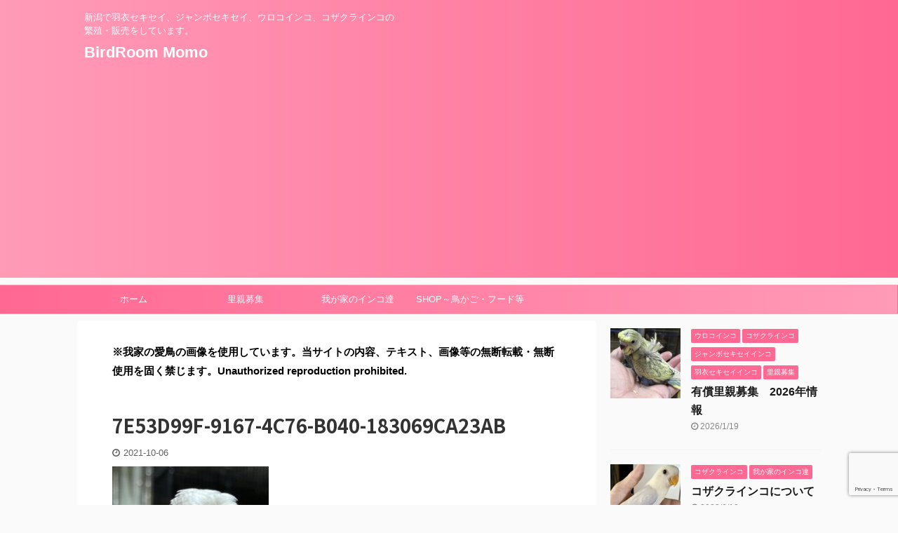

--- FILE ---
content_type: text/html; charset=UTF-8
request_url: https://birdroom-momo.com/satooya/7e53d99f-9167-4c76-b040-183069ca23ab
body_size: 21493
content:

<!DOCTYPE html>
<!--[if lt IE 7]>
<html class="ie6" dir="ltr" lang="ja" prefix="og: https://ogp.me/ns#"> <![endif]-->
<!--[if IE 7]>
<html class="i7" dir="ltr" lang="ja" prefix="og: https://ogp.me/ns#"> <![endif]-->
<!--[if IE 8]>
<html class="ie" dir="ltr" lang="ja" prefix="og: https://ogp.me/ns#"> <![endif]-->
<!--[if gt IE 8]><!-->
<html dir="ltr" lang="ja" prefix="og: https://ogp.me/ns#" class="s-navi-search-overlay ">
	<!--<![endif]-->
	<head prefix="og: http://ogp.me/ns# fb: http://ogp.me/ns/fb# article: http://ogp.me/ns/article#">
		<meta charset="UTF-8" >
		<meta name="viewport" content="width=device-width,initial-scale=1.0,user-scalable=no,viewport-fit=cover">
		<meta name="format-detection" content="telephone=no" >
		<meta name="referrer" content="no-referrer-when-downgrade"/>

					<meta name="robots" content="noindex,follow">
		
		<link rel="alternate" type="application/rss+xml" title="BirdRoom Momo RSS Feed" href="https://birdroom-momo.com/feed" />
		<link rel="pingback" href="https://birdroom-momo.com/xmlrpc.php" >
		<!--[if lt IE 9]>
		<script src="https://birdroom-momo.com/wp-content/themes/affinger5/js/html5shiv.js"></script>
		<![endif]-->
					<style>img:is([sizes="auto" i], [sizes^="auto," i]) { contain-intrinsic-size: 3000px 1500px }</style>
	
		<!-- All in One SEO 4.9.3 - aioseo.com -->
	<meta name="robots" content="max-image-preview:large" />
	<meta name="author" content="Momo"/>
	<link rel="canonical" href="https://birdroom-momo.com/satooya/7e53d99f-9167-4c76-b040-183069ca23ab" />
	<meta name="generator" content="All in One SEO (AIOSEO) 4.9.3" />
		<meta property="og:locale" content="ja_JP" />
		<meta property="og:site_name" content="BirdRoom Momo | 新潟で羽衣セキセイ、ジャンボセキセイ、ウロコインコ、コザクラインコの繁殖・販売をしています。" />
		<meta property="og:type" content="article" />
		<meta property="og:title" content="7E53D99F-9167-4C76-B040-183069CA23AB | BirdRoom Momo" />
		<meta property="og:url" content="https://birdroom-momo.com/satooya/7e53d99f-9167-4c76-b040-183069ca23ab" />
		<meta property="article:published_time" content="2021-10-06T12:15:35+00:00" />
		<meta property="article:modified_time" content="2021-10-06T12:19:27+00:00" />
		<meta name="twitter:card" content="summary" />
		<meta name="twitter:title" content="7E53D99F-9167-4C76-B040-183069CA23AB | BirdRoom Momo" />
		<script type="application/ld+json" class="aioseo-schema">
			{"@context":"https:\/\/schema.org","@graph":[{"@type":"BreadcrumbList","@id":"https:\/\/birdroom-momo.com\/satooya\/7e53d99f-9167-4c76-b040-183069ca23ab#breadcrumblist","itemListElement":[{"@type":"ListItem","@id":"https:\/\/birdroom-momo.com#listItem","position":1,"name":"\u30db\u30fc\u30e0","item":"https:\/\/birdroom-momo.com","nextItem":{"@type":"ListItem","@id":"https:\/\/birdroom-momo.com\/satooya\/7e53d99f-9167-4c76-b040-183069ca23ab#listItem","name":"7E53D99F-9167-4C76-B040-183069CA23AB"}},{"@type":"ListItem","@id":"https:\/\/birdroom-momo.com\/satooya\/7e53d99f-9167-4c76-b040-183069ca23ab#listItem","position":2,"name":"7E53D99F-9167-4C76-B040-183069CA23AB","previousItem":{"@type":"ListItem","@id":"https:\/\/birdroom-momo.com#listItem","name":"\u30db\u30fc\u30e0"}}]},{"@type":"ItemPage","@id":"https:\/\/birdroom-momo.com\/satooya\/7e53d99f-9167-4c76-b040-183069ca23ab#itempage","url":"https:\/\/birdroom-momo.com\/satooya\/7e53d99f-9167-4c76-b040-183069ca23ab","name":"7E53D99F-9167-4C76-B040-183069CA23AB | BirdRoom Momo","inLanguage":"ja","isPartOf":{"@id":"https:\/\/birdroom-momo.com\/#website"},"breadcrumb":{"@id":"https:\/\/birdroom-momo.com\/satooya\/7e53d99f-9167-4c76-b040-183069ca23ab#breadcrumblist"},"author":{"@id":"https:\/\/birdroom-momo.com\/author\/momo#author"},"creator":{"@id":"https:\/\/birdroom-momo.com\/author\/momo#author"},"datePublished":"2021-10-06T21:15:35+09:00","dateModified":"2021-10-06T21:19:27+09:00"},{"@type":"Organization","@id":"https:\/\/birdroom-momo.com\/#organization","name":"BirdRoom Momo","description":"\u65b0\u6f5f\u3067\u7fbd\u8863\u30bb\u30ad\u30bb\u30a4\u3001\u30b8\u30e3\u30f3\u30dc\u30bb\u30ad\u30bb\u30a4\u3001\u30a6\u30ed\u30b3\u30a4\u30f3\u30b3\u3001\u30b3\u30b6\u30af\u30e9\u30a4\u30f3\u30b3\u306e\u7e41\u6b96\u30fb\u8ca9\u58f2\u3092\u3057\u3066\u3044\u307e\u3059\u3002","url":"https:\/\/birdroom-momo.com\/"},{"@type":"Person","@id":"https:\/\/birdroom-momo.com\/author\/momo#author","url":"https:\/\/birdroom-momo.com\/author\/momo","name":"Momo","image":{"@type":"ImageObject","@id":"https:\/\/birdroom-momo.com\/satooya\/7e53d99f-9167-4c76-b040-183069ca23ab#authorImage","url":"https:\/\/secure.gravatar.com\/avatar\/e5caee068ffc2f3031453ad4140ae45491d6cfd7b576cab3e3801f836d3c7de6?s=96&d=mm&r=g","width":96,"height":96,"caption":"Momo"}},{"@type":"WebSite","@id":"https:\/\/birdroom-momo.com\/#website","url":"https:\/\/birdroom-momo.com\/","name":"BirdRoom Momo","description":"\u65b0\u6f5f\u3067\u7fbd\u8863\u30bb\u30ad\u30bb\u30a4\u3001\u30b8\u30e3\u30f3\u30dc\u30bb\u30ad\u30bb\u30a4\u3001\u30a6\u30ed\u30b3\u30a4\u30f3\u30b3\u3001\u30b3\u30b6\u30af\u30e9\u30a4\u30f3\u30b3\u306e\u7e41\u6b96\u30fb\u8ca9\u58f2\u3092\u3057\u3066\u3044\u307e\u3059\u3002","inLanguage":"ja","publisher":{"@id":"https:\/\/birdroom-momo.com\/#organization"}}]}
		</script>
		<!-- All in One SEO -->

<title>7E53D99F-9167-4C76-B040-183069CA23AB | BirdRoom Momo</title>
<link rel='dns-prefetch' href='//webfonts.xserver.jp' />
<link rel='dns-prefetch' href='//www.google.com' />
<link rel='dns-prefetch' href='//ajax.googleapis.com' />
<link rel='dns-prefetch' href='//stats.wp.com' />
<link rel='preconnect' href='//c0.wp.com' />
<script type="text/javascript">
/* <![CDATA[ */
window._wpemojiSettings = {"baseUrl":"https:\/\/s.w.org\/images\/core\/emoji\/16.0.1\/72x72\/","ext":".png","svgUrl":"https:\/\/s.w.org\/images\/core\/emoji\/16.0.1\/svg\/","svgExt":".svg","source":{"concatemoji":"https:\/\/birdroom-momo.com\/wp-includes\/js\/wp-emoji-release.min.js?ver=6.8.2"}};
/*! This file is auto-generated */
!function(s,n){var o,i,e;function c(e){try{var t={supportTests:e,timestamp:(new Date).valueOf()};sessionStorage.setItem(o,JSON.stringify(t))}catch(e){}}function p(e,t,n){e.clearRect(0,0,e.canvas.width,e.canvas.height),e.fillText(t,0,0);var t=new Uint32Array(e.getImageData(0,0,e.canvas.width,e.canvas.height).data),a=(e.clearRect(0,0,e.canvas.width,e.canvas.height),e.fillText(n,0,0),new Uint32Array(e.getImageData(0,0,e.canvas.width,e.canvas.height).data));return t.every(function(e,t){return e===a[t]})}function u(e,t){e.clearRect(0,0,e.canvas.width,e.canvas.height),e.fillText(t,0,0);for(var n=e.getImageData(16,16,1,1),a=0;a<n.data.length;a++)if(0!==n.data[a])return!1;return!0}function f(e,t,n,a){switch(t){case"flag":return n(e,"\ud83c\udff3\ufe0f\u200d\u26a7\ufe0f","\ud83c\udff3\ufe0f\u200b\u26a7\ufe0f")?!1:!n(e,"\ud83c\udde8\ud83c\uddf6","\ud83c\udde8\u200b\ud83c\uddf6")&&!n(e,"\ud83c\udff4\udb40\udc67\udb40\udc62\udb40\udc65\udb40\udc6e\udb40\udc67\udb40\udc7f","\ud83c\udff4\u200b\udb40\udc67\u200b\udb40\udc62\u200b\udb40\udc65\u200b\udb40\udc6e\u200b\udb40\udc67\u200b\udb40\udc7f");case"emoji":return!a(e,"\ud83e\udedf")}return!1}function g(e,t,n,a){var r="undefined"!=typeof WorkerGlobalScope&&self instanceof WorkerGlobalScope?new OffscreenCanvas(300,150):s.createElement("canvas"),o=r.getContext("2d",{willReadFrequently:!0}),i=(o.textBaseline="top",o.font="600 32px Arial",{});return e.forEach(function(e){i[e]=t(o,e,n,a)}),i}function t(e){var t=s.createElement("script");t.src=e,t.defer=!0,s.head.appendChild(t)}"undefined"!=typeof Promise&&(o="wpEmojiSettingsSupports",i=["flag","emoji"],n.supports={everything:!0,everythingExceptFlag:!0},e=new Promise(function(e){s.addEventListener("DOMContentLoaded",e,{once:!0})}),new Promise(function(t){var n=function(){try{var e=JSON.parse(sessionStorage.getItem(o));if("object"==typeof e&&"number"==typeof e.timestamp&&(new Date).valueOf()<e.timestamp+604800&&"object"==typeof e.supportTests)return e.supportTests}catch(e){}return null}();if(!n){if("undefined"!=typeof Worker&&"undefined"!=typeof OffscreenCanvas&&"undefined"!=typeof URL&&URL.createObjectURL&&"undefined"!=typeof Blob)try{var e="postMessage("+g.toString()+"("+[JSON.stringify(i),f.toString(),p.toString(),u.toString()].join(",")+"));",a=new Blob([e],{type:"text/javascript"}),r=new Worker(URL.createObjectURL(a),{name:"wpTestEmojiSupports"});return void(r.onmessage=function(e){c(n=e.data),r.terminate(),t(n)})}catch(e){}c(n=g(i,f,p,u))}t(n)}).then(function(e){for(var t in e)n.supports[t]=e[t],n.supports.everything=n.supports.everything&&n.supports[t],"flag"!==t&&(n.supports.everythingExceptFlag=n.supports.everythingExceptFlag&&n.supports[t]);n.supports.everythingExceptFlag=n.supports.everythingExceptFlag&&!n.supports.flag,n.DOMReady=!1,n.readyCallback=function(){n.DOMReady=!0}}).then(function(){return e}).then(function(){var e;n.supports.everything||(n.readyCallback(),(e=n.source||{}).concatemoji?t(e.concatemoji):e.wpemoji&&e.twemoji&&(t(e.twemoji),t(e.wpemoji)))}))}((window,document),window._wpemojiSettings);
/* ]]> */
</script>
<style id='wp-emoji-styles-inline-css' type='text/css'>

	img.wp-smiley, img.emoji {
		display: inline !important;
		border: none !important;
		box-shadow: none !important;
		height: 1em !important;
		width: 1em !important;
		margin: 0 0.07em !important;
		vertical-align: -0.1em !important;
		background: none !important;
		padding: 0 !important;
	}
</style>
<link rel='stylesheet' id='wp-block-library-css' href='https://c0.wp.com/c/6.8.2/wp-includes/css/dist/block-library/style.min.css' type='text/css' media='all' />
<style id='classic-theme-styles-inline-css' type='text/css'>
/*! This file is auto-generated */
.wp-block-button__link{color:#fff;background-color:#32373c;border-radius:9999px;box-shadow:none;text-decoration:none;padding:calc(.667em + 2px) calc(1.333em + 2px);font-size:1.125em}.wp-block-file__button{background:#32373c;color:#fff;text-decoration:none}
</style>
<link rel='stylesheet' id='aioseo/css/src/vue/standalone/blocks/table-of-contents/global.scss-css' href='https://birdroom-momo.com/wp-content/plugins/all-in-one-seo-pack/dist/Lite/assets/css/table-of-contents/global.e90f6d47.css?ver=4.9.3' type='text/css' media='all' />
<link rel='stylesheet' id='mediaelement-css' href='https://c0.wp.com/c/6.8.2/wp-includes/js/mediaelement/mediaelementplayer-legacy.min.css' type='text/css' media='all' />
<link rel='stylesheet' id='wp-mediaelement-css' href='https://c0.wp.com/c/6.8.2/wp-includes/js/mediaelement/wp-mediaelement.min.css' type='text/css' media='all' />
<style id='jetpack-sharing-buttons-style-inline-css' type='text/css'>
.jetpack-sharing-buttons__services-list{display:flex;flex-direction:row;flex-wrap:wrap;gap:0;list-style-type:none;margin:5px;padding:0}.jetpack-sharing-buttons__services-list.has-small-icon-size{font-size:12px}.jetpack-sharing-buttons__services-list.has-normal-icon-size{font-size:16px}.jetpack-sharing-buttons__services-list.has-large-icon-size{font-size:24px}.jetpack-sharing-buttons__services-list.has-huge-icon-size{font-size:36px}@media print{.jetpack-sharing-buttons__services-list{display:none!important}}.editor-styles-wrapper .wp-block-jetpack-sharing-buttons{gap:0;padding-inline-start:0}ul.jetpack-sharing-buttons__services-list.has-background{padding:1.25em 2.375em}
</style>
<style id='global-styles-inline-css' type='text/css'>
:root{--wp--preset--aspect-ratio--square: 1;--wp--preset--aspect-ratio--4-3: 4/3;--wp--preset--aspect-ratio--3-4: 3/4;--wp--preset--aspect-ratio--3-2: 3/2;--wp--preset--aspect-ratio--2-3: 2/3;--wp--preset--aspect-ratio--16-9: 16/9;--wp--preset--aspect-ratio--9-16: 9/16;--wp--preset--color--black: #000000;--wp--preset--color--cyan-bluish-gray: #abb8c3;--wp--preset--color--white: #ffffff;--wp--preset--color--pale-pink: #f78da7;--wp--preset--color--vivid-red: #cf2e2e;--wp--preset--color--luminous-vivid-orange: #ff6900;--wp--preset--color--luminous-vivid-amber: #fcb900;--wp--preset--color--light-green-cyan: #7bdcb5;--wp--preset--color--vivid-green-cyan: #00d084;--wp--preset--color--pale-cyan-blue: #8ed1fc;--wp--preset--color--vivid-cyan-blue: #0693e3;--wp--preset--color--vivid-purple: #9b51e0;--wp--preset--color--soft-red: #e6514c;--wp--preset--color--light-grayish-red: #fdebee;--wp--preset--color--vivid-yellow: #ffc107;--wp--preset--color--very-pale-yellow: #fffde7;--wp--preset--color--very-light-gray: #fafafa;--wp--preset--color--very-dark-gray: #313131;--wp--preset--color--original-color-a: #43a047;--wp--preset--color--original-color-b: #795548;--wp--preset--color--original-color-c: #ec407a;--wp--preset--color--original-color-d: #9e9d24;--wp--preset--gradient--vivid-cyan-blue-to-vivid-purple: linear-gradient(135deg,rgba(6,147,227,1) 0%,rgb(155,81,224) 100%);--wp--preset--gradient--light-green-cyan-to-vivid-green-cyan: linear-gradient(135deg,rgb(122,220,180) 0%,rgb(0,208,130) 100%);--wp--preset--gradient--luminous-vivid-amber-to-luminous-vivid-orange: linear-gradient(135deg,rgba(252,185,0,1) 0%,rgba(255,105,0,1) 100%);--wp--preset--gradient--luminous-vivid-orange-to-vivid-red: linear-gradient(135deg,rgba(255,105,0,1) 0%,rgb(207,46,46) 100%);--wp--preset--gradient--very-light-gray-to-cyan-bluish-gray: linear-gradient(135deg,rgb(238,238,238) 0%,rgb(169,184,195) 100%);--wp--preset--gradient--cool-to-warm-spectrum: linear-gradient(135deg,rgb(74,234,220) 0%,rgb(151,120,209) 20%,rgb(207,42,186) 40%,rgb(238,44,130) 60%,rgb(251,105,98) 80%,rgb(254,248,76) 100%);--wp--preset--gradient--blush-light-purple: linear-gradient(135deg,rgb(255,206,236) 0%,rgb(152,150,240) 100%);--wp--preset--gradient--blush-bordeaux: linear-gradient(135deg,rgb(254,205,165) 0%,rgb(254,45,45) 50%,rgb(107,0,62) 100%);--wp--preset--gradient--luminous-dusk: linear-gradient(135deg,rgb(255,203,112) 0%,rgb(199,81,192) 50%,rgb(65,88,208) 100%);--wp--preset--gradient--pale-ocean: linear-gradient(135deg,rgb(255,245,203) 0%,rgb(182,227,212) 50%,rgb(51,167,181) 100%);--wp--preset--gradient--electric-grass: linear-gradient(135deg,rgb(202,248,128) 0%,rgb(113,206,126) 100%);--wp--preset--gradient--midnight: linear-gradient(135deg,rgb(2,3,129) 0%,rgb(40,116,252) 100%);--wp--preset--font-size--small: 13px;--wp--preset--font-size--medium: 20px;--wp--preset--font-size--large: 36px;--wp--preset--font-size--x-large: 42px;--wp--preset--spacing--20: 0.44rem;--wp--preset--spacing--30: 0.67rem;--wp--preset--spacing--40: 1rem;--wp--preset--spacing--50: 1.5rem;--wp--preset--spacing--60: 2.25rem;--wp--preset--spacing--70: 3.38rem;--wp--preset--spacing--80: 5.06rem;--wp--preset--shadow--natural: 6px 6px 9px rgba(0, 0, 0, 0.2);--wp--preset--shadow--deep: 12px 12px 50px rgba(0, 0, 0, 0.4);--wp--preset--shadow--sharp: 6px 6px 0px rgba(0, 0, 0, 0.2);--wp--preset--shadow--outlined: 6px 6px 0px -3px rgba(255, 255, 255, 1), 6px 6px rgba(0, 0, 0, 1);--wp--preset--shadow--crisp: 6px 6px 0px rgba(0, 0, 0, 1);}:where(.is-layout-flex){gap: 0.5em;}:where(.is-layout-grid){gap: 0.5em;}body .is-layout-flex{display: flex;}.is-layout-flex{flex-wrap: wrap;align-items: center;}.is-layout-flex > :is(*, div){margin: 0;}body .is-layout-grid{display: grid;}.is-layout-grid > :is(*, div){margin: 0;}:where(.wp-block-columns.is-layout-flex){gap: 2em;}:where(.wp-block-columns.is-layout-grid){gap: 2em;}:where(.wp-block-post-template.is-layout-flex){gap: 1.25em;}:where(.wp-block-post-template.is-layout-grid){gap: 1.25em;}.has-black-color{color: var(--wp--preset--color--black) !important;}.has-cyan-bluish-gray-color{color: var(--wp--preset--color--cyan-bluish-gray) !important;}.has-white-color{color: var(--wp--preset--color--white) !important;}.has-pale-pink-color{color: var(--wp--preset--color--pale-pink) !important;}.has-vivid-red-color{color: var(--wp--preset--color--vivid-red) !important;}.has-luminous-vivid-orange-color{color: var(--wp--preset--color--luminous-vivid-orange) !important;}.has-luminous-vivid-amber-color{color: var(--wp--preset--color--luminous-vivid-amber) !important;}.has-light-green-cyan-color{color: var(--wp--preset--color--light-green-cyan) !important;}.has-vivid-green-cyan-color{color: var(--wp--preset--color--vivid-green-cyan) !important;}.has-pale-cyan-blue-color{color: var(--wp--preset--color--pale-cyan-blue) !important;}.has-vivid-cyan-blue-color{color: var(--wp--preset--color--vivid-cyan-blue) !important;}.has-vivid-purple-color{color: var(--wp--preset--color--vivid-purple) !important;}.has-black-background-color{background-color: var(--wp--preset--color--black) !important;}.has-cyan-bluish-gray-background-color{background-color: var(--wp--preset--color--cyan-bluish-gray) !important;}.has-white-background-color{background-color: var(--wp--preset--color--white) !important;}.has-pale-pink-background-color{background-color: var(--wp--preset--color--pale-pink) !important;}.has-vivid-red-background-color{background-color: var(--wp--preset--color--vivid-red) !important;}.has-luminous-vivid-orange-background-color{background-color: var(--wp--preset--color--luminous-vivid-orange) !important;}.has-luminous-vivid-amber-background-color{background-color: var(--wp--preset--color--luminous-vivid-amber) !important;}.has-light-green-cyan-background-color{background-color: var(--wp--preset--color--light-green-cyan) !important;}.has-vivid-green-cyan-background-color{background-color: var(--wp--preset--color--vivid-green-cyan) !important;}.has-pale-cyan-blue-background-color{background-color: var(--wp--preset--color--pale-cyan-blue) !important;}.has-vivid-cyan-blue-background-color{background-color: var(--wp--preset--color--vivid-cyan-blue) !important;}.has-vivid-purple-background-color{background-color: var(--wp--preset--color--vivid-purple) !important;}.has-black-border-color{border-color: var(--wp--preset--color--black) !important;}.has-cyan-bluish-gray-border-color{border-color: var(--wp--preset--color--cyan-bluish-gray) !important;}.has-white-border-color{border-color: var(--wp--preset--color--white) !important;}.has-pale-pink-border-color{border-color: var(--wp--preset--color--pale-pink) !important;}.has-vivid-red-border-color{border-color: var(--wp--preset--color--vivid-red) !important;}.has-luminous-vivid-orange-border-color{border-color: var(--wp--preset--color--luminous-vivid-orange) !important;}.has-luminous-vivid-amber-border-color{border-color: var(--wp--preset--color--luminous-vivid-amber) !important;}.has-light-green-cyan-border-color{border-color: var(--wp--preset--color--light-green-cyan) !important;}.has-vivid-green-cyan-border-color{border-color: var(--wp--preset--color--vivid-green-cyan) !important;}.has-pale-cyan-blue-border-color{border-color: var(--wp--preset--color--pale-cyan-blue) !important;}.has-vivid-cyan-blue-border-color{border-color: var(--wp--preset--color--vivid-cyan-blue) !important;}.has-vivid-purple-border-color{border-color: var(--wp--preset--color--vivid-purple) !important;}.has-vivid-cyan-blue-to-vivid-purple-gradient-background{background: var(--wp--preset--gradient--vivid-cyan-blue-to-vivid-purple) !important;}.has-light-green-cyan-to-vivid-green-cyan-gradient-background{background: var(--wp--preset--gradient--light-green-cyan-to-vivid-green-cyan) !important;}.has-luminous-vivid-amber-to-luminous-vivid-orange-gradient-background{background: var(--wp--preset--gradient--luminous-vivid-amber-to-luminous-vivid-orange) !important;}.has-luminous-vivid-orange-to-vivid-red-gradient-background{background: var(--wp--preset--gradient--luminous-vivid-orange-to-vivid-red) !important;}.has-very-light-gray-to-cyan-bluish-gray-gradient-background{background: var(--wp--preset--gradient--very-light-gray-to-cyan-bluish-gray) !important;}.has-cool-to-warm-spectrum-gradient-background{background: var(--wp--preset--gradient--cool-to-warm-spectrum) !important;}.has-blush-light-purple-gradient-background{background: var(--wp--preset--gradient--blush-light-purple) !important;}.has-blush-bordeaux-gradient-background{background: var(--wp--preset--gradient--blush-bordeaux) !important;}.has-luminous-dusk-gradient-background{background: var(--wp--preset--gradient--luminous-dusk) !important;}.has-pale-ocean-gradient-background{background: var(--wp--preset--gradient--pale-ocean) !important;}.has-electric-grass-gradient-background{background: var(--wp--preset--gradient--electric-grass) !important;}.has-midnight-gradient-background{background: var(--wp--preset--gradient--midnight) !important;}.has-small-font-size{font-size: var(--wp--preset--font-size--small) !important;}.has-medium-font-size{font-size: var(--wp--preset--font-size--medium) !important;}.has-large-font-size{font-size: var(--wp--preset--font-size--large) !important;}.has-x-large-font-size{font-size: var(--wp--preset--font-size--x-large) !important;}
:where(.wp-block-post-template.is-layout-flex){gap: 1.25em;}:where(.wp-block-post-template.is-layout-grid){gap: 1.25em;}
:where(.wp-block-columns.is-layout-flex){gap: 2em;}:where(.wp-block-columns.is-layout-grid){gap: 2em;}
:root :where(.wp-block-pullquote){font-size: 1.5em;line-height: 1.6;}
</style>
<link rel='stylesheet' id='contact-form-7-css' href='https://birdroom-momo.com/wp-content/plugins/contact-form-7/includes/css/styles.css?ver=5.4' type='text/css' media='all' />
<link rel='stylesheet' id='toc-screen-css' href='https://birdroom-momo.com/wp-content/plugins/table-of-contents-plus/screen.min.css?ver=2212' type='text/css' media='all' />
<link rel='stylesheet' id='normalize-css' href='https://birdroom-momo.com/wp-content/themes/affinger5/css/normalize.css?ver=1.5.9' type='text/css' media='all' />
<link rel='stylesheet' id='font-awesome-css' href='https://birdroom-momo.com/wp-content/themes/affinger5/css/fontawesome/css/font-awesome.min.css?ver=4.7.0' type='text/css' media='all' />
<link rel='stylesheet' id='font-awesome-animation-css' href='https://birdroom-momo.com/wp-content/themes/affinger5/css/fontawesome/css/font-awesome-animation.min.css?ver=6.8.2' type='text/css' media='all' />
<link rel='stylesheet' id='st_svg-css' href='https://birdroom-momo.com/wp-content/themes/affinger5/st_svg/style.css?ver=6.8.2' type='text/css' media='all' />
<link rel='stylesheet' id='slick-css' href='https://birdroom-momo.com/wp-content/themes/affinger5/vendor/slick/slick.css?ver=1.8.0' type='text/css' media='all' />
<link rel='stylesheet' id='slick-theme-css' href='https://birdroom-momo.com/wp-content/themes/affinger5/vendor/slick/slick-theme.css?ver=1.8.0' type='text/css' media='all' />
<link rel='stylesheet' id='fonts-googleapis-notosansjp-css' href='//fonts.googleapis.com/css?family=Noto+Sans+JP%3A400%2C700&#038;display=swap&#038;subset=japanese&#038;ver=6.8.2' type='text/css' media='all' />
<link rel='stylesheet' id='style-css' href='https://birdroom-momo.com/wp-content/themes/affinger5/style.css?ver=6.8.2' type='text/css' media='all' />
<link rel='stylesheet' id='child-style-css' href='https://birdroom-momo.com/wp-content/themes/affinger5-child/style.css?ver=6.8.2' type='text/css' media='all' />
<link rel='stylesheet' id='single-css' href='https://birdroom-momo.com/wp-content/themes/affinger5/st-rankcss.php' type='text/css' media='all' />
<link rel='stylesheet' id='fancybox-css' href='https://birdroom-momo.com/wp-content/plugins/easy-fancybox/fancybox/1.5.4/jquery.fancybox.min.css?ver=6.8.2' type='text/css' media='screen' />
<style id='fancybox-inline-css' type='text/css'>
#fancybox-outer{background:#ffffff}#fancybox-content{background:#ffffff;border-color:#ffffff;color:#000000;}#fancybox-title,#fancybox-title-float-main{color:#fff}
</style>
<link rel='stylesheet' id='st-themecss-css' href='https://birdroom-momo.com/wp-content/themes/affinger5/st-themecss-loader.php?ver=6.8.2' type='text/css' media='all' />
<script type="text/javascript" src="//ajax.googleapis.com/ajax/libs/jquery/1.11.3/jquery.min.js?ver=1.11.3" id="jquery-js"></script>
<script type="text/javascript" src="//webfonts.xserver.jp/js/xserver.js?ver=1.2.4" id="typesquare_std-js"></script>
<link rel="https://api.w.org/" href="https://birdroom-momo.com/wp-json/" /><link rel="alternate" title="JSON" type="application/json" href="https://birdroom-momo.com/wp-json/wp/v2/media/417" /><link rel='shortlink' href='https://birdroom-momo.com/?p=417' />
<link rel="alternate" title="oEmbed (JSON)" type="application/json+oembed" href="https://birdroom-momo.com/wp-json/oembed/1.0/embed?url=https%3A%2F%2Fbirdroom-momo.com%2Fsatooya%2F7e53d99f-9167-4c76-b040-183069ca23ab" />
<link rel="alternate" title="oEmbed (XML)" type="text/xml+oembed" href="https://birdroom-momo.com/wp-json/oembed/1.0/embed?url=https%3A%2F%2Fbirdroom-momo.com%2Fsatooya%2F7e53d99f-9167-4c76-b040-183069ca23ab&#038;format=xml" />
	<style>img#wpstats{display:none}</style>
		<link rel="shortcut icon" href="http://birdroom-momo.com/wp-content/uploads/2020/11/IMG_4268.jpeg" >
<meta name="google-site-verification" content="8La7rl49ha2KgOHwgWd-WF_I6HM0FBa7QrqdBZCsm1Y" />
<script async src="https://pagead2.googlesyndication.com/pagead/js/adsbygoogle.js?client=ca-pub-9577772861029796"
     crossorigin="anonymous"></script>
<style type="text/css">.recentcomments a{display:inline !important;padding:0 !important;margin:0 !important;}</style><link rel="icon" href="https://birdroom-momo.com/wp-content/uploads/2020/11/cropped-IMG_0052-32x32.jpeg" sizes="32x32" />
<link rel="icon" href="https://birdroom-momo.com/wp-content/uploads/2020/11/cropped-IMG_0052-192x192.jpeg" sizes="192x192" />
<link rel="apple-touch-icon" href="https://birdroom-momo.com/wp-content/uploads/2020/11/cropped-IMG_0052-180x180.jpeg" />
<meta name="msapplication-TileImage" content="https://birdroom-momo.com/wp-content/uploads/2020/11/cropped-IMG_0052-270x270.jpeg" />
		<style type="text/css" id="wp-custom-css">
			/*=================================================================================
	カエレバ・ヨメレバ・トマレバ
=================================================================================*/

.cstmreba {
	width:98%;
	height:auto;
	margin:36px auto;
	font-family:'Lucida Grande','Hiragino Kaku Gothic ProN',Helvetica, Meiryo, sans-serif;
	line-height: 1.5;
	word-wrap: break-word;
	box-sizing: border-box;
	display: block;
}
/* WordPressで自動挿入されるPタグの余白を対処 */
.cstmreba p {
	margin: 0;
	padding: 0;
}
.cstmreba a {
	transition: 0.8s ;
	color:#285EFF; /* テキストリンクカラー */
}
.cstmreba a:hover {
	color:#FFCA28; /* テキストリンクカラー(マウスオーバー時) */
}
.cstmreba .booklink-box,
.cstmreba .kaerebalink-box,
.cstmreba .tomarebalink-box {
	width: 100%;
	background-color: #fafafa; /* 全体の背景カラー */
	overflow: hidden;
	border-radius: 0px;
	box-sizing: border-box;
	padding: 12px 8px;
	box-shadow: 0px 2px 5px 0 rgba(0,0,0,.26);
}
/* サムネイル画像ボックス */
.cstmreba .booklink-image,
.cstmreba .kaerebalink-image,
.cstmreba .tomarebalink-image {
	width:150px;
	float:left;
	margin:0 14px 0 0;
	text-align: center;
	background: #fff;
}
.cstmreba .booklink-image a,
.cstmreba .kaerebalink-image a,
.cstmreba .tomarebalink-image a {
	width:100%;
	display:block;
}
.cstmreba .booklink-image a img,
.cstmreba .kaerebalink-image a img,
.cstmreba .tomarebalink-image a img {
	margin:0 ;
	padding: 0;
	text-align:center;
	background: #fff;
}
.cstmreba .booklink-info,.cstmreba .kaerebalink-info,.cstmreba .tomarebalink-info {
	overflow:hidden;
	line-height:170%;
	color: #333;
}
/* infoボックス内リンク下線非表示 */
.cstmreba .booklink-info a,
.cstmreba .kaerebalink-info a,
.cstmreba .tomarebalink-info a {
	text-decoration: none;
}
/* 作品・商品・ホテル名 リンク */
.cstmreba .booklink-name>a,
.cstmreba .kaerebalink-name>a,
.cstmreba .tomarebalink-name>a {
	border-bottom: 1px solid ;
	font-size:16px;
}
/* powered by */
.cstmreba .booklink-powered-date,
.cstmreba .kaerebalink-powered-date,
.cstmreba .tomarebalink-powered-date {
	font-size:10px;
	line-height:150%;
}
.cstmreba .booklink-powered-date a,
.cstmreba .kaerebalink-powered-date a,
.cstmreba .tomarebalink-powered-date a {
	color:#333;
	border-bottom: none ;
}
.cstmreba .booklink-powered-date a:hover,
.cstmreba .kaerebalink-powered-date a:hover,
.cstmreba .tomarebalink-powered-date a:hover {
	color:#333;
	border-bottom: 1px solid #333 ;
}
/* 著者・住所 */
.cstmreba .booklink-detail,.cstmreba .kaerebalink-detail,.cstmreba .tomarebalink-address {
	font-size:12px;
}
.cstmreba .kaerebalink-link1 div img,.cstmreba .booklink-link2 div img,.cstmreba .tomarebalink-link1 div img {
	display:none !important;
}
.cstmreba .kaerebalink-link1, .cstmreba .booklink-link2,.cstmreba .tomarebalink-link1 {
	display: inline-block;
	width: 100%;
	margin-top: 5px;
}
.cstmreba .booklink-link2>div,
.cstmreba .kaerebalink-link1>div,
.cstmreba .tomarebalink-link1>div {
	float:left;
	width:24%;
	min-width:128px;
	margin:0.5%;
}
/***** ボタンデザインここから ******/
.cstmreba .booklink-link2 a,
.cstmreba .kaerebalink-link1 a,
.cstmreba .tomarebalink-link1 a {
	width: 100%;
	display: inline-block;
	text-align: center;
	box-sizing: border-box;
	margin: 1px 0;
	padding:3% 0.5%;
	border-radius: 8px;
	font-size: 13px;
	font-weight: bold;
	line-height: 180%;
	color: #fff;
	box-shadow: 0px 2px 4px 0 rgba(0,0,0,.26);
}
/* トマレバ */
.cstmreba .tomarebalink-link1 .shoplinkrakuten a {background: #76ae25; border: 2px solid #76ae25; }/* 楽天トラベル */
.cstmreba .tomarebalink-link1 .shoplinkjalan a { background: #ff7a15; border: 2px solid #ff7a15;}/* じゃらん */
.cstmreba .tomarebalink-link1 .shoplinkjtb a { background: #c81528; border: 2px solid #c81528;}/* JTB */
.cstmreba .tomarebalink-link1 .shoplinkknt a { background: #0b499d; border: 2px solid #0b499d;}/* KNT */
.cstmreba .tomarebalink-link1 .shoplinkikyu a { background: #bf9500; border: 2px solid #bf9500;}/* 一休 */
.cstmreba .tomarebalink-link1 .shoplinkrurubu a { background: #000066; border: 2px solid #000066;}/* るるぶ */
.cstmreba .tomarebalink-link1 .shoplinkyahoo a { background: #ff0033; border: 2px solid #ff0033;}/* Yahoo!トラベル */
.cstmreba .tomarebalink-link1 .shoplinkhis a { background: #004bb0; border: 2px solid #004bb0;}/*** HIS ***/
/* カエレバ */
.cstmreba .kaerebalink-link1 .shoplinkyahoo a {background:#ff0033; border:2px solid #ff0033; letter-spacing:normal;} /* Yahoo!ショッピング */
.cstmreba .kaerebalink-link1 .shoplinkbellemaison a { background:#84be24 ; border: 2px solid #84be24;}	/* ベルメゾン */
.cstmreba .kaerebalink-link1 .shoplinkcecile a { background:#8d124b; border: 2px solid #8d124b;} /* セシール */
.cstmreba .kaerebalink-link1 .shoplinkwowma a { background:#ea5404; border: 2px solid #ea5404;} /* Wowma */
.cstmreba .kaerebalink-link1 .shoplinkkakakucom a {background:#314995; border: 2px solid #314995;} /* 価格コム */
/* ヨメレバ */
.cstmreba .booklink-link2 .shoplinkkindle a { background:#007dcd; border: 2px solid #007dcd;} /* Kindle */
.cstmreba .booklink-link2 .shoplinkrakukobo a { background:#bf0000; border: 2px solid #bf0000;} /* 楽天kobo */
.cstmreba .booklink-link2  .shoplinkbk1 a { background:#0085cd; border: 2px solid #0085cd;} /* honto */
.cstmreba .booklink-link2 .shoplinkehon a { background:#2a2c6d; border: 2px solid #2a2c6d;} /* ehon */
.cstmreba .booklink-link2 .shoplinkkino a { background:#003e92; border: 2px solid #003e92;} /* 紀伊國屋書店 */
.cstmreba .booklink-link2 .shoplinkebj a { background:#f8485e; border: 2px solid #f8485e;} /* ebookjapan */
.cstmreba .booklink-link2 .shoplinktoshokan a { background:#333333; border: 2px solid #333333;} /* 図書館 */
/* カエレバ・ヨメレバ共通 */
.cstmreba .kaerebalink-link1 .shoplinkamazon a,
.cstmreba .booklink-link2 .shoplinkamazon a {
	background:#FF9901;
	border: 2px solid #ff9901;
} /* Amazon */
.cstmreba .kaerebalink-link1 .shoplinkrakuten a,
.cstmreba .booklink-link2 .shoplinkrakuten a {
	background: #bf0000;
	border: 2px solid #bf0000;
} /* 楽天 */
.cstmreba .kaerebalink-link1 .shoplinkseven a,
.cstmreba .booklink-link2 .shoplinkseven a {
	background:#225496;
	border: 2px solid #225496;
} /* 7net */
/****** ボタンカラー ここまで *****/

/***** ボタンデザイン　マウスオーバー時ここから *****/
.cstmreba .booklink-link2 a:hover,
.cstmreba .kaerebalink-link1 a:hover,
.cstmreba .tomarebalink-link1 a:hover {
	background: #fff;
}
/* トマレバ */
.cstmreba .tomarebalink-link1 .shoplinkrakuten a:hover { color: #76ae25; }/* 楽天トラベル */
.cstmreba .tomarebalink-link1 .shoplinkjalan a:hover { color: #ff7a15; }/* じゃらん */
.cstmreba .tomarebalink-link1 .shoplinkjtb a:hover { color: #c81528; }/* JTB */
.cstmreba .tomarebalink-link1 .shoplinkknt a:hover { color: #0b499d; }/* KNT */
.cstmreba .tomarebalink-link1 .shoplinkikyu a:hover { color: #bf9500; }/* 一休 */
.cstmreba .tomarebalink-link1 .shoplinkrurubu a:hover { color: #000066; }/* るるぶ */
.cstmreba .tomarebalink-link1 .shoplinkyahoo a:hover { color: #ff0033; }/* Yahoo!トラベル */
.cstmreba .tomarebalink-link1 .shoplinkhis a:hover { color: #004bb0; }/*** HIS ***/
/* カエレバ */
.cstmreba .kaerebalink-link1 .shoplinkyahoo a:hover {color:#ff0033;} /* Yahoo!ショッピング */
.cstmreba .kaerebalink-link1 .shoplinkbellemaison a:hover { color:#84be24 ; }	/* ベルメゾン */
.cstmreba .kaerebalink-link1 .shoplinkcecile a:hover { color:#8d124b; } /* セシール */
.cstmreba .kaerebalink-link1 .shoplinkwowma a:hover { color:#ea5404; } /* Wowma */
.cstmreba .kaerebalink-link1 .shoplinkkakakucom a:hover {color:#314995;} /* 価格コム */
/* ヨメレバ */
.cstmreba .booklink-link2 .shoplinkkindle a:hover { color:#007dcd;} /* Kindle */
.cstmreba .booklink-link2 .shoplinkrakukobo a:hover { color:#bf0000; } /* 楽天kobo */
.cstmreba .booklink-link2 .shoplinkbk1 a:hover { color:#0085cd; } /* honto */
.cstmreba .booklink-link2 .shoplinkehon a:hover { color:#2a2c6d; } /* ehon */
.cstmreba .booklink-link2 .shoplinkkino a:hover { color:#003e92; } /* 紀伊國屋書店 */
.cstmreba .booklink-link2 .shoplinkebj a:hover { color:#f8485e; } /* ebookjapan */
.cstmreba .booklink-link2 .shoplinktoshokan a:hover { color:#333333; } /* 図書館 */
/* カエレバ・ヨメレバ共通 */
.cstmreba .kaerebalink-link1 .shoplinkamazon a:hover,
.cstmreba .booklink-link2 .shoplinkamazon a:hover {
	color:#FF9901; } /* Amazon */
.cstmreba .kaerebalink-link1 .shoplinkrakuten a:hover,
.cstmreba .booklink-link2 .shoplinkrakuten a:hover {
	color: #bf0000; } /* 楽天 */
.cstmreba .kaerebalink-link1 .shoplinkseven a:hover,
.cstmreba .booklink-link2 .shoplinkseven a:hover {
	color:#225496;} /* 7net */
/***** ボタンデザイン　マウスオーバー時ここまで *****/
.cstmreba .booklink-footer {
	clear:both;
}

/*****  解像度768px以下のスタイル *****/
@media screen and (max-width:768px){
	.cstmreba .booklink-image,
	.cstmreba .kaerebalink-image,
	.cstmreba .tomarebalink-image {
		width:100%;
		float:none;
	}
	.cstmreba .booklink-link2>div,
	.cstmreba .kaerebalink-link1>div,
	.cstmreba .tomarebalink-link1>div {
		width: 32.33%;
		margin: 0.5%;
	}
	.cstmreba .booklink-info,
	.cstmreba .kaerebalink-info,
	.cstmreba .tomarebalink-info {
	  text-align:center;
	  padding-bottom: 1px;
	}
}

/*****  解像度480px以下のスタイル *****/
@media screen and (max-width:480px){
	.cstmreba .booklink-link2>div,
	.cstmreba .kaerebalink-link1>div,
	.cstmreba .tomarebalink-link1>div {
		width: 49%;
		margin: 0.5%;
	}
}		</style>
								


<script>
	jQuery(function(){
		jQuery('.st-btn-open').click(function(){
			jQuery(this).next('.st-slidebox').stop(true, true).slideToggle();
			jQuery(this).addClass('st-btn-open-click');
		});
	});
</script>

	<script>
		jQuery(function(){
		jQuery('.post h2 , .h2modoki').wrapInner('<span class="st-dash-design"></span>');
		}) 
	</script>

<script>
	jQuery(function(){
		jQuery("#toc_container:not(:has(ul ul))").addClass("only-toc");
		jQuery(".st-ac-box ul:has(.cat-item)").each(function(){
			jQuery(this).addClass("st-ac-cat");
		});
	});
</script>

<script>
	jQuery(function(){
						jQuery('.st-star').parent('.rankh4').css('padding-bottom','5px'); // スターがある場合のランキング見出し調整
	});
</script>


			</head>
	<body class="attachment wp-singular attachment-template-default single single-attachment postid-417 attachmentid-417 attachment-jpeg wp-theme-affinger5 wp-child-theme-affinger5-child not-front-page" >
				<div id="st-ami">
				<div id="wrapper" class="">
				<div id="wrapper-in">
					<header id="">
						<div id="headbox-bg">
							<div id="headbox">

								<nav id="s-navi" class="pcnone" data-st-nav data-st-nav-type="normal">
		<dl class="acordion is-active" data-st-nav-primary>
			<dt class="trigger">
				<p class="acordion_button"><span class="op op-menu"><i class="fa st-svg-menu"></i></span></p>

				
				
							<!-- 追加メニュー -->
							
							<!-- 追加メニュー2 -->
							
							</dt>

			<dd class="acordion_tree">
				<div class="acordion_tree_content">

					

												<div class="menu-menu-container"><ul id="menu-menu" class="menu"><li id="menu-item-45" class="menu-item menu-item-type-custom menu-item-object-custom menu-item-home menu-item-45"><a href="https://birdroom-momo.com/"><span class="menu-item-label">ホーム</span></a></li>
<li id="menu-item-57" class="menu-item menu-item-type-taxonomy menu-item-object-category menu-item-has-children menu-item-57"><a href="https://birdroom-momo.com/category/%e9%87%8c%e8%a6%aa%e5%8b%9f%e9%9b%86"><span class="menu-item-label">里親募集</span></a>
<ul class="sub-menu">
	<li id="menu-item-48" class="menu-item menu-item-type-post_type menu-item-object-page menu-item-48"><a href="https://birdroom-momo.com/satooya_bosyuyoko.html"><span class="menu-item-label">里親募集要項</span></a></li>
</ul>
</li>
<li id="menu-item-166" class="menu-item menu-item-type-taxonomy menu-item-object-category menu-item-has-children menu-item-166"><a href="https://birdroom-momo.com/category/%e6%88%91%e3%81%8c%e5%ae%b6%e3%81%ae%e3%82%a4%e3%83%b3%e3%82%b3%e9%81%94"><span class="menu-item-label">我が家のインコ達</span></a>
<ul class="sub-menu">
	<li id="menu-item-58" class="menu-item menu-item-type-taxonomy menu-item-object-category menu-item-58"><a href="https://birdroom-momo.com/category/%e6%88%91%e3%81%8c%e5%ae%b6%e3%81%ae%e3%82%a4%e3%83%b3%e3%82%b3%e9%81%94/%e7%be%bd%e8%a1%a3%e3%82%bb%e3%82%ad%e3%82%bb%e3%82%a4%e3%82%a4%e3%83%b3%e3%82%b3"><span class="menu-item-label">羽衣セキセイインコ</span></a></li>
	<li id="menu-item-242" class="menu-item menu-item-type-taxonomy menu-item-object-category menu-item-242"><a href="https://birdroom-momo.com/category/%e6%88%91%e3%81%8c%e5%ae%b6%e3%81%ae%e3%82%a4%e3%83%b3%e3%82%b3%e9%81%94/%e3%82%b8%e3%83%a3%e3%83%b3%e3%83%9c%e3%82%bb%e3%82%ad%e3%82%bb%e3%82%a4%e3%82%a4%e3%83%b3%e3%82%b3"><span class="menu-item-label">ジャンボセキセイインコ</span></a></li>
	<li id="menu-item-160" class="menu-item menu-item-type-taxonomy menu-item-object-category menu-item-160"><a href="https://birdroom-momo.com/category/%e6%88%91%e3%81%8c%e5%ae%b6%e3%81%ae%e3%82%a4%e3%83%b3%e3%82%b3%e9%81%94/uroko_inko"><span class="menu-item-label">ウロコインコ</span></a></li>
	<li id="menu-item-1087" class="menu-item menu-item-type-post_type menu-item-object-post menu-item-1087"><a href="https://birdroom-momo.com/kozakura"><span class="menu-item-label">コザクラインコについて</span></a></li>
</ul>
</li>
<li id="menu-item-215" class="menu-item menu-item-type-post_type menu-item-object-page menu-item-215"><a href="https://birdroom-momo.com/page-212.html"><span class="menu-item-label">SHOP～鳥かご・フード等販売～</span></a></li>
</ul></div>						<div class="clear"></div>

					
				</div>
			</dd>

					</dl>

					</nav>

								<div id="header-l">
									
									<div id="st-text-logo">
										
            
			
				<!-- キャプション -->
				                
					              		 	 <p class="descr sitenametop">
               		     	新潟で羽衣セキセイ、ジャンボセキセイ、ウロコインコ、コザクラインコの繁殖・販売をしています。               			 </p>
					                    
				                
				<!-- ロゴ又はブログ名 -->
				              		  <p class="sitename"><a href="https://birdroom-momo.com/">
                  		                      		    BirdRoom Momo                   		               		  </a></p>
            					<!-- ロゴ又はブログ名ここまで -->

			    
		
    									</div>
								</div><!-- /#header-l -->

								<div id="header-r" class="smanone">
									
								</div><!-- /#header-r -->
							</div><!-- /#headbox-bg -->
						</div><!-- /#headbox clearfix -->

						
						
						
						
											
<div id="gazou-wide">
			<div id="st-menubox">
			<div id="st-menuwide">
				<nav class="smanone clearfix"><ul id="menu-menu-1" class="menu"><li class="menu-item menu-item-type-custom menu-item-object-custom menu-item-home menu-item-45"><a href="https://birdroom-momo.com/">ホーム</a></li>
<li class="menu-item menu-item-type-taxonomy menu-item-object-category menu-item-has-children menu-item-57"><a href="https://birdroom-momo.com/category/%e9%87%8c%e8%a6%aa%e5%8b%9f%e9%9b%86">里親募集</a>
<ul class="sub-menu">
	<li class="menu-item menu-item-type-post_type menu-item-object-page menu-item-48"><a href="https://birdroom-momo.com/satooya_bosyuyoko.html">里親募集要項</a></li>
</ul>
</li>
<li class="menu-item menu-item-type-taxonomy menu-item-object-category menu-item-has-children menu-item-166"><a href="https://birdroom-momo.com/category/%e6%88%91%e3%81%8c%e5%ae%b6%e3%81%ae%e3%82%a4%e3%83%b3%e3%82%b3%e9%81%94">我が家のインコ達</a>
<ul class="sub-menu">
	<li class="menu-item menu-item-type-taxonomy menu-item-object-category menu-item-58"><a href="https://birdroom-momo.com/category/%e6%88%91%e3%81%8c%e5%ae%b6%e3%81%ae%e3%82%a4%e3%83%b3%e3%82%b3%e9%81%94/%e7%be%bd%e8%a1%a3%e3%82%bb%e3%82%ad%e3%82%bb%e3%82%a4%e3%82%a4%e3%83%b3%e3%82%b3">羽衣セキセイインコ</a></li>
	<li class="menu-item menu-item-type-taxonomy menu-item-object-category menu-item-242"><a href="https://birdroom-momo.com/category/%e6%88%91%e3%81%8c%e5%ae%b6%e3%81%ae%e3%82%a4%e3%83%b3%e3%82%b3%e9%81%94/%e3%82%b8%e3%83%a3%e3%83%b3%e3%83%9c%e3%82%bb%e3%82%ad%e3%82%bb%e3%82%a4%e3%82%a4%e3%83%b3%e3%82%b3">ジャンボセキセイインコ</a></li>
	<li class="menu-item menu-item-type-taxonomy menu-item-object-category menu-item-160"><a href="https://birdroom-momo.com/category/%e6%88%91%e3%81%8c%e5%ae%b6%e3%81%ae%e3%82%a4%e3%83%b3%e3%82%b3%e9%81%94/uroko_inko">ウロコインコ</a></li>
	<li class="menu-item menu-item-type-post_type menu-item-object-post menu-item-1087"><a href="https://birdroom-momo.com/kozakura">コザクラインコについて</a></li>
</ul>
</li>
<li class="menu-item menu-item-type-post_type menu-item-object-page menu-item-215"><a href="https://birdroom-momo.com/page-212.html">SHOP～鳥かご・フード等販売～</a></li>
</ul></nav>			</div>
		</div>
				</div>
					
					
					</header>

					

					<div id="content-w">

					
					
					
	
			<div id="st-header-post-under-box" class="st-header-post-no-data "
		     style="">
			<div class="st-dark-cover">
							</div>
		</div>
	

<div id="content" class="clearfix">
	<div id="contentInner">
		<main>
			<article>
														<div id="post-417" class="post st-custom post-417 attachment type-attachment status-inherit hentry">
				
					
																
																		<div id="text-2" class="st-widgets-box post-widgets-top widget_text">			<div class="textwidget"><p><strong>※我家の愛鳥の画像を使用しています。当サイトの内容、テキスト、画像等の無断転載・無断使用を固く禁じます。Unauthorized reproduction prohibited.</strong></p>
</div>
		</div>											
					<!--ぱんくず -->
										<!--/ ぱんくず -->

					<!--ループ開始 -->
										
																									<p class="st-catgroup">
															</p>
						
						<h1 class="entry-title">7E53D99F-9167-4C76-B040-183069CA23AB</h1>

						
	<div class="blogbox ">
		<p><span class="kdate">
							<i class="fa fa-clock-o"></i><time class="updated" datetime="2021-10-06T21:15:35+0900">2021-10-06</time>
					</span></p>
	</div>
					
					
					<div class="mainbox">
						<div id="nocopy" oncontextmenu="return false" onMouseDown="return false;" style="-moz-user-select: none; -khtml-user-select: none; user-select: none;-webkit-touch-callout:none; -webkit-user-select:none;"><!-- コピー禁止エリアここから -->
							
							
							
							<div class="entry-content">
								<p class="attachment"><a href='https://birdroom-momo.com/wp-content/uploads/2021/10/7E53D99F-9167-4C76-B040-183069CA23AB-e1633522733693.jpeg'><img fetchpriority="high" decoding="async" width="223" height="300" src="https://birdroom-momo.com/wp-content/uploads/2021/10/7E53D99F-9167-4C76-B040-183069CA23AB-e1633522722732-223x300.jpeg" class="attachment-medium size-medium" alt="" srcset="https://birdroom-momo.com/wp-content/uploads/2021/10/7E53D99F-9167-4C76-B040-183069CA23AB-e1633522722732-223x300.jpeg 223w, https://birdroom-momo.com/wp-content/uploads/2021/10/7E53D99F-9167-4C76-B040-183069CA23AB-e1633522722732-760x1024.jpeg 760w, https://birdroom-momo.com/wp-content/uploads/2021/10/7E53D99F-9167-4C76-B040-183069CA23AB-e1633522722732-768x1034.jpeg 768w" sizes="(max-width: 223px) 100vw, 223px" /></a></p>
							</div>
						</div><!-- コピー禁止エリアここまで -->

												
					<div class="adbox">
				
							        
	
									<div style="padding-top:10px;">
						
		        
	
					</div>
							</div>
			

																					
		<div id="st_custom_html_widget-2" class="widget_text st-widgets-box post-widgets-bottom widget_st_custom_html_widget">
		
		<div class="textwidget custom-html-widget">
			<div><a href="https://birds.blogmura.com/uroko/ranking/in?p_cid=11082461" target="_blank"><img src="https://b.blogmura.com/original/1300035" width="180" height="240" border="0" alt="にほんブログ村 鳥ブログ ウロコインコへ" /></a><br /><a href="https://birds.blogmura.com/uroko/ranking/in?p_cid=11082461" target="_blank">にほんブログ村</a></div>
<div><a href="https://birds.blogmura.com/hagoromo/ranking/in?p_cid=11082461" target="_blank"><img src="https://b.blogmura.com/original/1300034" width="240" height="180" border="0" alt="にほんブログ村 鳥ブログ 羽衣セキセイインコへ" /></a><br /></div>
	<div><a href="https://birds.blogmura.com/hagoromo/ranking/in?p_cid=11082461" target="_blank">にほんブログ村</a></div>
<div><a href="https://birds.blogmura.com/kozakura/ranking/in?p_cid=11082461" target="_blank"><img src="https://b.blogmura.com/original/1363486" width="192" height="240" border="0" alt="にほんブログ村 鳥ブログ コザクラインコへ" /></a><br /><a href="https://birds.blogmura.com/kozakura/ranking/in?p_cid=11082461" target="_blank">にほんブログ村</a>
<a href="https://blogmura.com/profiles/11082461?p_cid=11082461"><img src="https://blogparts.blogmura.com/parts_image/user/pv11082461.gif" alt="PVアクセスランキング にほんブログ村" /></a></div>		</div>

		</div>
		<div id="custom_html-3" class="widget_text st-widgets-box post-widgets-bottom widget_custom_html"><div class="textwidget custom-html-widget"><script type="text/javascript">rakuten_design="slide";rakuten_affiliateId="05fdba0e.4f32c6db.07be0bc7.f8df9b2b";rakuten_items="ctsmatch";rakuten_genreId="0";rakuten_size="468x160";rakuten_target="_blank";rakuten_theme="gray";rakuten_border="off";rakuten_auto_mode="on";rakuten_genre_title="off";rakuten_recommend="on";rakuten_ts="1628560925188";</script><script type="text/javascript" src="https://xml.affiliate.rakuten.co.jp/widget/js/rakuten_widget.js"></script></div></div>													
					</div><!-- .mainboxここまで -->

																
					
					
	
	<div class="sns ">
	<ul class="clearfix">
					<!--ツイートボタン-->
			<li class="twitter"> 
			<a rel="nofollow" onclick="window.open('//twitter.com/intent/tweet?url=https%3A%2F%2Fbirdroom-momo.com%2Fsatooya%2F7e53d99f-9167-4c76-b040-183069ca23ab&text=7E53D99F-9167-4C76-B040-183069CA23AB&tw_p=tweetbutton', '', 'width=500,height=450'); return false;"><i class="fa fa-twitter"></i><span class="snstext " >Twitter</span></a>
			</li>
		
					<!--シェアボタン-->      
			<li class="facebook">
			<a href="//www.facebook.com/sharer.php?src=bm&u=https%3A%2F%2Fbirdroom-momo.com%2Fsatooya%2F7e53d99f-9167-4c76-b040-183069ca23ab&t=7E53D99F-9167-4C76-B040-183069CA23AB" target="_blank" rel="nofollow noopener"><i class="fa fa-facebook"></i><span class="snstext " >Share</span>
			</a>
			</li>
		
					<!--ポケットボタン-->      
			<li class="pocket">
			<a rel="nofollow" onclick="window.open('//getpocket.com/edit?url=https%3A%2F%2Fbirdroom-momo.com%2Fsatooya%2F7e53d99f-9167-4c76-b040-183069ca23ab&title=7E53D99F-9167-4C76-B040-183069CA23AB', '', 'width=500,height=350'); return false;"><i class="fa fa-get-pocket"></i><span class="snstext " >Pocket</span></a></li>
		
					<!--はてブボタン-->
			<li class="hatebu">       
				<a href="//b.hatena.ne.jp/entry/https://birdroom-momo.com/satooya/7e53d99f-9167-4c76-b040-183069ca23ab" class="hatena-bookmark-button" data-hatena-bookmark-layout="simple" title="7E53D99F-9167-4C76-B040-183069CA23AB" rel="nofollow"><i class="fa st-svg-hateb"></i><span class="snstext " >Hatena</span>
				</a><script type="text/javascript" src="//b.st-hatena.com/js/bookmark_button.js" charset="utf-8" async="async"></script>

			</li>
		
		
					<!--LINEボタン-->   
			<li class="line">
			<a href="//line.me/R/msg/text/?7E53D99F-9167-4C76-B040-183069CA23AB%0Ahttps%3A%2F%2Fbirdroom-momo.com%2Fsatooya%2F7e53d99f-9167-4c76-b040-183069ca23ab" target="_blank" rel="nofollow noopener"><i class="fa fa-comment" aria-hidden="true"></i><span class="snstext" >LINE</span></a>
			</li> 
		
		
					<!--URLコピーボタン-->
			<li class="share-copy">
			<a href="#" rel="nofollow" data-st-copy-text="7E53D99F-9167-4C76-B040-183069CA23AB / https://birdroom-momo.com/satooya/7e53d99f-9167-4c76-b040-183069ca23ab"><i class="fa fa-clipboard"></i><span class="snstext" >コピーする</span></a>
			</li>
		
	</ul>

	</div> 

											
											<p class="tagst">
							<i class="fa fa-folder-open-o" aria-hidden="true"></i>-<br/>
													</p>
					
					<aside>
						<p class="author" style="display:none;"><a href="https://birdroom-momo.com/author/momo" title="Momo" class="vcard author"><span class="fn">author</span></a></p>
																		<!--ループ終了-->

						
						<!--関連記事-->
						
	
	<h4 class="point"><span class="point-in">関連記事</span></h4>

	
<div class="kanren" data-st-load-more-content
     data-st-load-more-id="64d82ebf-2503-4e80-9585-ad80d8666547">
						
			<dl class="clearfix">
				<dt><a href="https://birdroom-momo.com/hagoromosekisei">
						
															<img width="150" height="150" src="https://birdroom-momo.com/wp-content/uploads/2020/11/IMG_4201-150x150.jpeg" class="attachment-st_thumb150 size-st_thumb150 wp-post-image" alt="" decoding="async" srcset="https://birdroom-momo.com/wp-content/uploads/2020/11/IMG_4201-150x150.jpeg 150w, https://birdroom-momo.com/wp-content/uploads/2020/11/IMG_4201-100x100.jpeg 100w" sizes="(max-width: 150px) 100vw, 150px" />							
											</a></dt>
				<dd>
					
	
	<p class="st-catgroup itiran-category">
		<a href="https://birdroom-momo.com/category/%e6%88%91%e3%81%8c%e5%ae%b6%e3%81%ae%e3%82%a4%e3%83%b3%e3%82%b3%e9%81%94/%e7%be%bd%e8%a1%a3%e3%82%bb%e3%82%ad%e3%82%bb%e3%82%a4%e3%82%a4%e3%83%b3%e3%82%b3" title="View all posts in 羽衣セキセイインコ" rel="category tag"><span class="catname st-catid5">羽衣セキセイインコ</span></a>	</p>

					<h5 class="kanren-t">
						<a href="https://birdroom-momo.com/hagoromosekisei">羽衣セキセイインコについて</a>
					</h5>

						<div class="st-excerpt smanone">
		<p>羽衣セキセイインコってどんなインコ？ 羽衣セキセイインコは、セキセイインコの品種の一つで高級セキセイインコの部類に入る。 大きさもセキセイインコと変わらず、セキセイインコと違うところと言えば、背中にあ ... </p>
	</div>
									</dd>
			</dl>
					
			<dl class="clearfix">
				<dt><a href="https://birdroom-momo.com/bird_medicalcheck">
						
															<img width="150" height="150" src="https://birdroom-momo.com/wp-content/uploads/2021/02/IMG_5212-150x150.jpeg" class="attachment-st_thumb150 size-st_thumb150 wp-post-image" alt="" decoding="async" srcset="https://birdroom-momo.com/wp-content/uploads/2021/02/IMG_5212-150x150.jpeg 150w, https://birdroom-momo.com/wp-content/uploads/2021/02/IMG_5212-100x100.jpeg 100w" sizes="(max-width: 150px) 100vw, 150px" />							
											</a></dt>
				<dd>
					
	
	<p class="st-catgroup itiran-category">
		<a href="https://birdroom-momo.com/category/%e9%a3%bc%e8%82%b2etc" title="View all posts in 飼育etc" rel="category tag"><span class="catname st-catid34">飼育etc</span></a>	</p>

					<h5 class="kanren-t">
						<a href="https://birdroom-momo.com/bird_medicalcheck">インコの常備薬と健康診断・PCR検査</a>
					</h5>

						<div class="st-excerpt smanone">
		<p>常備薬 感染症予防などに常備薬を用意しています。 用意はしていますが、使うのは栄養補給のものがほとんどです。 以前は予防の為定期的に投薬をしていましたが、具合も悪くもないのに投薬で善玉菌なども殺してし ... </p>
	</div>
									</dd>
			</dl>
					
			<dl class="clearfix">
				<dt><a href="https://birdroom-momo.com/hagoromo_osyaberi">
						
															<img width="150" height="150" src="https://birdroom-momo.com/wp-content/uploads/2020/11/IMG_3731-150x150.jpeg" class="attachment-st_thumb150 size-st_thumb150 wp-post-image" alt="" decoding="async" srcset="https://birdroom-momo.com/wp-content/uploads/2020/11/IMG_3731-150x150.jpeg 150w, https://birdroom-momo.com/wp-content/uploads/2020/11/IMG_3731-100x100.jpeg 100w" sizes="(max-width: 150px) 100vw, 150px" />							
											</a></dt>
				<dd>
					
	
	<p class="st-catgroup itiran-category">
		<a href="https://birdroom-momo.com/category/%e6%88%91%e3%81%8c%e5%ae%b6%e3%81%ae%e3%82%a4%e3%83%b3%e3%82%b3%e9%81%94/%e7%be%bd%e8%a1%a3%e3%82%bb%e3%82%ad%e3%82%bb%e3%82%a4%e3%82%a4%e3%83%b3%e3%82%b3" title="View all posts in 羽衣セキセイインコ" rel="category tag"><span class="catname st-catid5">羽衣セキセイインコ</span></a>	</p>

					<h5 class="kanren-t">
						<a href="https://birdroom-momo.com/hagoromo_osyaberi">羽衣セキセイインコのおしゃべり</a>
					</h5>

						<div class="st-excerpt smanone">
		<p>我が家で生まれ育った子達は、おしゃべりさんが多いです。 それは常に声をかけているからという事もありますが おしゃべりの先生がいるからです。 おしゃべりの先生『空（くう）』です。ワカケホンセイインコ18 ... </p>
	</div>
									</dd>
			</dl>
					
			<dl class="clearfix">
				<dt><a href="https://birdroom-momo.com/satooya">
						
															<img width="150" height="150" src="https://birdroom-momo.com/wp-content/uploads/2020/11/IMG_4298-150x150.jpeg" class="attachment-st_thumb150 size-st_thumb150 wp-post-image" alt="" decoding="async" srcset="https://birdroom-momo.com/wp-content/uploads/2020/11/IMG_4298-150x150.jpeg 150w, https://birdroom-momo.com/wp-content/uploads/2020/11/IMG_4298-100x100.jpeg 100w" sizes="(max-width: 150px) 100vw, 150px" />							
											</a></dt>
				<dd>
					
	
	<p class="st-catgroup itiran-category">
		<a href="https://birdroom-momo.com/category/%e6%88%91%e3%81%8c%e5%ae%b6%e3%81%ae%e3%82%a4%e3%83%b3%e3%82%b3%e9%81%94/uroko_inko" title="View all posts in ウロコインコ" rel="category tag"><span class="catname st-catid23">ウロコインコ</span></a> <a href="https://birdroom-momo.com/category/%e6%88%91%e3%81%8c%e5%ae%b6%e3%81%ae%e3%82%a4%e3%83%b3%e3%82%b3%e9%81%94/%e3%82%b3%e3%82%b6%e3%82%af%e3%83%a9%e3%82%a4%e3%83%b3%e3%82%b3" title="View all posts in コザクラインコ" rel="category tag"><span class="catname st-catid87">コザクラインコ</span></a> <a href="https://birdroom-momo.com/category/%e6%88%91%e3%81%8c%e5%ae%b6%e3%81%ae%e3%82%a4%e3%83%b3%e3%82%b3%e9%81%94/%e3%82%b8%e3%83%a3%e3%83%b3%e3%83%9c%e3%82%bb%e3%82%ad%e3%82%bb%e3%82%a4%e3%82%a4%e3%83%b3%e3%82%b3" title="View all posts in ジャンボセキセイインコ" rel="category tag"><span class="catname st-catid43">ジャンボセキセイインコ</span></a> <a href="https://birdroom-momo.com/category/%e6%88%91%e3%81%8c%e5%ae%b6%e3%81%ae%e3%82%a4%e3%83%b3%e3%82%b3%e9%81%94/%e7%be%bd%e8%a1%a3%e3%82%bb%e3%82%ad%e3%82%bb%e3%82%a4%e3%82%a4%e3%83%b3%e3%82%b3" title="View all posts in 羽衣セキセイインコ" rel="category tag"><span class="catname st-catid5">羽衣セキセイインコ</span></a> <a href="https://birdroom-momo.com/category/%e9%87%8c%e8%a6%aa%e5%8b%9f%e9%9b%86" title="View all posts in 里親募集" rel="category tag"><span class="catname st-catid4">里親募集</span></a>	</p>

					<h5 class="kanren-t">
						<a href="https://birdroom-momo.com/satooya">有償里親募集　2026年情報</a>
					</h5>

						<div class="st-excerpt smanone">
		<p>我が家で生まれた子達などを有償にて里親募集をしています。 ※お問合せは募集要項をお読みになってからお問い合わせ下さい。 募集要項 お問い合わせは(yahooメールなど届かない場合があります） こちら  ... </p>
	</div>
									</dd>
			</dl>
					
			<dl class="clearfix">
				<dt><a href="https://birdroom-momo.com/urokoinko">
						
															<img width="150" height="150" src="https://birdroom-momo.com/wp-content/uploads/2021/08/nappapa-150x150.jpeg" class="attachment-st_thumb150 size-st_thumb150 wp-post-image" alt="" decoding="async" srcset="https://birdroom-momo.com/wp-content/uploads/2021/08/nappapa-150x150.jpeg 150w, https://birdroom-momo.com/wp-content/uploads/2021/08/nappapa-100x100.jpeg 100w" sizes="(max-width: 150px) 100vw, 150px" />							
											</a></dt>
				<dd>
					
	
	<p class="st-catgroup itiran-category">
		<a href="https://birdroom-momo.com/category/%e6%88%91%e3%81%8c%e5%ae%b6%e3%81%ae%e3%82%a4%e3%83%b3%e3%82%b3%e9%81%94/uroko_inko" title="View all posts in ウロコインコ" rel="category tag"><span class="catname st-catid23">ウロコインコ</span></a>	</p>

					<h5 class="kanren-t">
						<a href="https://birdroom-momo.com/urokoinko">ウロコインコについて</a>
					</h5>

						<div class="st-excerpt smanone">
		<p>ウロコインコってどんなインコ？ 一般的にウロコインコと言われている正式名はホミドリアカオウロコインコと言います。 ウロコインコでも、いろんな種類のウロコインコが居ます。 一般的にウロコインコで流通して ... </p>
	</div>
									</dd>
			</dl>
					</div>


						<!--ページナビ-->
						<div class="p-navi clearfix">
							<dl>
																
																							</dl>
						</div>
					</aside>

				</div>
				<!--/post-->
			</article>
		</main>
	</div>
	<!-- /#contentInner -->
	<div id="side">
	<aside>

		
					<div class="kanren ">
										<dl class="clearfix">
				<dt><a href="https://birdroom-momo.com/satooya">
													<img width="150" height="150" src="https://birdroom-momo.com/wp-content/uploads/2020/11/IMG_4298-150x150.jpeg" class="attachment-st_thumb150 size-st_thumb150 wp-post-image" alt="" decoding="async" srcset="https://birdroom-momo.com/wp-content/uploads/2020/11/IMG_4298-150x150.jpeg 150w, https://birdroom-momo.com/wp-content/uploads/2020/11/IMG_4298-100x100.jpeg 100w" sizes="(max-width: 150px) 100vw, 150px" />											</a></dt>
				<dd>
					
	
	<p class="st-catgroup itiran-category">
		<a href="https://birdroom-momo.com/category/%e6%88%91%e3%81%8c%e5%ae%b6%e3%81%ae%e3%82%a4%e3%83%b3%e3%82%b3%e9%81%94/uroko_inko" title="View all posts in ウロコインコ" rel="category tag"><span class="catname st-catid23">ウロコインコ</span></a> <a href="https://birdroom-momo.com/category/%e6%88%91%e3%81%8c%e5%ae%b6%e3%81%ae%e3%82%a4%e3%83%b3%e3%82%b3%e9%81%94/%e3%82%b3%e3%82%b6%e3%82%af%e3%83%a9%e3%82%a4%e3%83%b3%e3%82%b3" title="View all posts in コザクラインコ" rel="category tag"><span class="catname st-catid87">コザクラインコ</span></a> <a href="https://birdroom-momo.com/category/%e6%88%91%e3%81%8c%e5%ae%b6%e3%81%ae%e3%82%a4%e3%83%b3%e3%82%b3%e9%81%94/%e3%82%b8%e3%83%a3%e3%83%b3%e3%83%9c%e3%82%bb%e3%82%ad%e3%82%bb%e3%82%a4%e3%82%a4%e3%83%b3%e3%82%b3" title="View all posts in ジャンボセキセイインコ" rel="category tag"><span class="catname st-catid43">ジャンボセキセイインコ</span></a> <a href="https://birdroom-momo.com/category/%e6%88%91%e3%81%8c%e5%ae%b6%e3%81%ae%e3%82%a4%e3%83%b3%e3%82%b3%e9%81%94/%e7%be%bd%e8%a1%a3%e3%82%bb%e3%82%ad%e3%82%bb%e3%82%a4%e3%82%a4%e3%83%b3%e3%82%b3" title="View all posts in 羽衣セキセイインコ" rel="category tag"><span class="catname st-catid5">羽衣セキセイインコ</span></a> <a href="https://birdroom-momo.com/category/%e9%87%8c%e8%a6%aa%e5%8b%9f%e9%9b%86" title="View all posts in 里親募集" rel="category tag"><span class="catname st-catid4">里親募集</span></a>	</p>
					<h5 class="kanren-t"><a href="https://birdroom-momo.com/satooya">有償里親募集　2026年情報</a></h5>
						<div class="blog_info">
		<p>
							<i class="fa fa-clock-o"></i>2026/1/19					</p>
	</div>
														</dd>
			</dl>
								<dl class="clearfix">
				<dt><a href="https://birdroom-momo.com/kozakura">
													<img width="150" height="150" src="https://birdroom-momo.com/wp-content/uploads/2023/06/IMG_6694-150x150.jpeg" class="attachment-st_thumb150 size-st_thumb150 wp-post-image" alt="" decoding="async" srcset="https://birdroom-momo.com/wp-content/uploads/2023/06/IMG_6694-150x150.jpeg 150w, https://birdroom-momo.com/wp-content/uploads/2023/06/IMG_6694-100x100.jpeg 100w" sizes="(max-width: 150px) 100vw, 150px" />											</a></dt>
				<dd>
					
	
	<p class="st-catgroup itiran-category">
		<a href="https://birdroom-momo.com/category/%e6%88%91%e3%81%8c%e5%ae%b6%e3%81%ae%e3%82%a4%e3%83%b3%e3%82%b3%e9%81%94/%e3%82%b3%e3%82%b6%e3%82%af%e3%83%a9%e3%82%a4%e3%83%b3%e3%82%b3" title="View all posts in コザクラインコ" rel="category tag"><span class="catname st-catid87">コザクラインコ</span></a> <a href="https://birdroom-momo.com/category/%e6%88%91%e3%81%8c%e5%ae%b6%e3%81%ae%e3%82%a4%e3%83%b3%e3%82%b3%e9%81%94" title="View all posts in 我が家のインコ達" rel="category tag"><span class="catname st-catid33">我が家のインコ達</span></a>	</p>
					<h5 class="kanren-t"><a href="https://birdroom-momo.com/kozakura">コザクラインコについて</a></h5>
						<div class="blog_info">
		<p>
							<i class="fa fa-clock-o"></i>2023/6/19					</p>
	</div>
														</dd>
			</dl>
								<dl class="clearfix">
				<dt><a href="https://birdroom-momo.com/bird_food">
													<img width="150" height="150" src="https://birdroom-momo.com/wp-content/uploads/2021/08/EF77AC6F-A2D9-4958-AB11-64DC93A0327D-150x150.jpeg" class="attachment-st_thumb150 size-st_thumb150 wp-post-image" alt="" decoding="async" srcset="https://birdroom-momo.com/wp-content/uploads/2021/08/EF77AC6F-A2D9-4958-AB11-64DC93A0327D-150x150.jpeg 150w, https://birdroom-momo.com/wp-content/uploads/2021/08/EF77AC6F-A2D9-4958-AB11-64DC93A0327D-100x100.jpeg 100w" sizes="(max-width: 150px) 100vw, 150px" />											</a></dt>
				<dd>
					
	
	<p class="st-catgroup itiran-category">
		<a href="https://birdroom-momo.com/category/%e9%a3%bc%e8%82%b2etc" title="View all posts in 飼育etc" rel="category tag"><span class="catname st-catid34">飼育etc</span></a>	</p>
					<h5 class="kanren-t"><a href="https://birdroom-momo.com/bird_food">インコフード　鳥のご飯　サプリメント</a></h5>
						<div class="blog_info">
		<p>
							<i class="fa fa-refresh"></i>2025/8/16					</p>
	</div>
														</dd>
			</dl>
								<dl class="clearfix">
				<dt><a href="https://birdroom-momo.com/urokoinko">
													<img width="150" height="150" src="https://birdroom-momo.com/wp-content/uploads/2021/08/nappapa-150x150.jpeg" class="attachment-st_thumb150 size-st_thumb150 wp-post-image" alt="" decoding="async" srcset="https://birdroom-momo.com/wp-content/uploads/2021/08/nappapa-150x150.jpeg 150w, https://birdroom-momo.com/wp-content/uploads/2021/08/nappapa-100x100.jpeg 100w" sizes="(max-width: 150px) 100vw, 150px" />											</a></dt>
				<dd>
					
	
	<p class="st-catgroup itiran-category">
		<a href="https://birdroom-momo.com/category/%e6%88%91%e3%81%8c%e5%ae%b6%e3%81%ae%e3%82%a4%e3%83%b3%e3%82%b3%e9%81%94/uroko_inko" title="View all posts in ウロコインコ" rel="category tag"><span class="catname st-catid23">ウロコインコ</span></a>	</p>
					<h5 class="kanren-t"><a href="https://birdroom-momo.com/urokoinko">ウロコインコについて</a></h5>
						<div class="blog_info">
		<p>
							<i class="fa fa-refresh"></i>2022/9/10					</p>
	</div>
														</dd>
			</dl>
								<dl class="clearfix">
				<dt><a href="https://birdroom-momo.com/jumbo_sekisei">
													<img width="150" height="150" src="https://birdroom-momo.com/wp-content/uploads/2021/05/IMG_4772-150x150.jpeg" class="attachment-st_thumb150 size-st_thumb150 wp-post-image" alt="" decoding="async" srcset="https://birdroom-momo.com/wp-content/uploads/2021/05/IMG_4772-150x150.jpeg 150w, https://birdroom-momo.com/wp-content/uploads/2021/05/IMG_4772-100x100.jpeg 100w" sizes="(max-width: 150px) 100vw, 150px" />											</a></dt>
				<dd>
					
	
	<p class="st-catgroup itiran-category">
		<a href="https://birdroom-momo.com/category/%e6%88%91%e3%81%8c%e5%ae%b6%e3%81%ae%e3%82%a4%e3%83%b3%e3%82%b3%e9%81%94/%e3%82%b8%e3%83%a3%e3%83%b3%e3%83%9c%e3%82%bb%e3%82%ad%e3%82%bb%e3%82%a4%e3%82%a4%e3%83%b3%e3%82%b3" title="View all posts in ジャンボセキセイインコ" rel="category tag"><span class="catname st-catid43">ジャンボセキセイインコ</span></a>	</p>
					<h5 class="kanren-t"><a href="https://birdroom-momo.com/jumbo_sekisei">ジャンボセキセイインコ（大型セキセイインコ）について</a></h5>
						<div class="blog_info">
		<p>
							<i class="fa fa-refresh"></i>2023/1/4					</p>
	</div>
														</dd>
			</dl>
					</div>
		
					<div id="mybox">
				<div id="search-2" class="ad widget_search"><div id="search" class="search-custom-d">
	<form method="get" id="searchform" action="https://birdroom-momo.com/">
		<label class="hidden" for="s">
					</label>
		<input type="text" placeholder="" value="" name="s" id="s" />
		<input type="submit" value="&#xf002;" class="fa" id="searchsubmit" />
	</form>
</div>
<!-- /stinger --> 
</div>
		<div id="recent-posts-2" class="ad widget_recent_entries">
		<h4 class="menu_underh2"><span>最近の投稿</span></h4>
		<ul>
											<li>
					<a href="https://birdroom-momo.com/satooya">有償里親募集　2026年情報</a>
									</li>
											<li>
					<a href="https://birdroom-momo.com/kozakura">コザクラインコについて</a>
									</li>
											<li>
					<a href="https://birdroom-momo.com/bird_food">インコフード　鳥のご飯　サプリメント</a>
									</li>
											<li>
					<a href="https://birdroom-momo.com/urokoinko">ウロコインコについて</a>
									</li>
											<li>
					<a href="https://birdroom-momo.com/jumbo_sekisei">ジャンボセキセイインコ（大型セキセイインコ）について</a>
									</li>
					</ul>

		</div><div id="recent-comments-2" class="ad widget_recent_comments"><h4 class="menu_underh2"><span>最近のコメント</span></h4><ul id="recentcomments"></ul></div><div id="tag_cloud-2" class="ad widget_tag_cloud"><h4 class="menu_underh2"><span>タグ</span></h4><div class="tagcloud"><a href="https://birdroom-momo.com/tag/uroko" class="tag-cloud-link tag-link-60 tag-link-position-1" style="font-size: 8pt;" aria-label="uroko (1個の項目)">uroko</a>
<a href="https://birdroom-momo.com/tag/%e3%81%8a%e3%81%97%e3%82%83%e3%81%b9%e3%82%8a%e3%81%99%e3%82%8b%e3%82%a4%e3%83%b3%e3%82%b3" class="tag-cloud-link tag-link-16 tag-link-position-2" style="font-size: 8pt;" aria-label="おしゃべりするインコ (1個の項目)">おしゃべりするインコ</a>
<a href="https://birdroom-momo.com/tag/%e3%81%8a%e3%81%97%e3%82%83%e3%81%b9%e3%82%8a%e3%82%a4%e3%83%b3%e3%82%b3" class="tag-cloud-link tag-link-14 tag-link-position-3" style="font-size: 8pt;" aria-label="おしゃべりインコ (1個の項目)">おしゃべりインコ</a>
<a href="https://birdroom-momo.com/tag/%e3%82%a4%e3%83%b3%e3%82%b3%e3%81%94%e9%a3%af" class="tag-cloud-link tag-link-66 tag-link-position-4" style="font-size: 8pt;" aria-label="インコご飯 (1個の項目)">インコご飯</a>
<a href="https://birdroom-momo.com/tag/%e3%82%a4%e3%83%b3%e3%82%b3%e3%82%b5%e3%83%97%e3%83%aa%e3%83%a1%e3%83%b3%e3%83%88" class="tag-cloud-link tag-link-65 tag-link-position-5" style="font-size: 8pt;" aria-label="インコサプリメント (1個の項目)">インコサプリメント</a>
<a href="https://birdroom-momo.com/tag/%e3%82%a4%e3%83%b3%e3%82%b3%e3%83%95%e3%83%bc%e3%83%89" class="tag-cloud-link tag-link-63 tag-link-position-6" style="font-size: 8pt;" aria-label="インコフード (1個の項目)">インコフード</a>
<a href="https://birdroom-momo.com/tag/%e3%82%a4%e3%83%b3%e3%82%b3%e7%97%85%e9%99%a2" class="tag-cloud-link tag-link-39 tag-link-position-7" style="font-size: 8pt;" aria-label="インコ病院 (1個の項目)">インコ病院</a>
<a href="https://birdroom-momo.com/tag/%e3%82%a4%e3%83%b3%e3%82%b3%e9%87%8c%e8%a6%aa" class="tag-cloud-link tag-link-8 tag-link-position-8" style="font-size: 22pt;" aria-label="インコ里親 (2個の項目)">インコ里親</a>
<a href="https://birdroom-momo.com/tag/%e3%82%a4%e3%83%b3%e3%82%b3%e9%87%8c%e8%a6%aa%e5%8b%9f%e9%9b%86" class="tag-cloud-link tag-link-12 tag-link-position-9" style="font-size: 22pt;" aria-label="インコ里親募集 (2個の項目)">インコ里親募集</a>
<a href="https://birdroom-momo.com/tag/%e3%82%a6%e3%83%ad%e3%82%b3%e3%82%a4%e3%83%b3%e3%82%b3%e3%83%90%e3%82%a4%e3%82%aa%e3%83%ac%e3%83%83%e3%83%88%e3%82%b7%e3%83%8a%e3%83%a2%e3%83%b3" class="tag-cloud-link tag-link-61 tag-link-position-10" style="font-size: 8pt;" aria-label="ウロコインコバイオレットシナモン (1個の項目)">ウロコインコバイオレットシナモン</a>
<a href="https://birdroom-momo.com/tag/%e3%82%a6%e3%83%ad%e3%82%b3%e3%82%a4%e3%83%b3%e3%82%b3%e3%83%90%e3%82%a4%e3%82%aa%e3%83%ac%e3%83%83%e3%83%88%e3%82%b7%e3%83%8a%e3%83%a2%e3%83%b3%e8%b2%a9%e5%a3%b2" class="tag-cloud-link tag-link-89 tag-link-position-11" style="font-size: 8pt;" aria-label="ウロコインコバイオレットシナモン販売 (1個の項目)">ウロコインコバイオレットシナモン販売</a>
<a href="https://birdroom-momo.com/tag/%e3%82%a6%e3%83%ad%e3%82%b3%e3%82%a4%e3%83%b3%e3%82%b3%e3%83%90%e3%82%a4%e3%82%aa%e3%83%ac%e3%83%83%e3%83%88%e3%83%91%e3%82%a4%e3%83%8a%e3%83%83%e3%83%97%e3%83%ab" class="tag-cloud-link tag-link-62 tag-link-position-12" style="font-size: 8pt;" aria-label="ウロコインコバイオレットパイナップル (1個の項目)">ウロコインコバイオレットパイナップル</a>
<a href="https://birdroom-momo.com/tag/%e3%82%a6%e3%83%ad%e3%82%b3%e3%82%a4%e3%83%b3%e3%82%b3%e3%83%96%e3%83%aa%e3%83%bc%e3%83%80%e3%83%bc" class="tag-cloud-link tag-link-58 tag-link-position-13" style="font-size: 22pt;" aria-label="ウロコインコブリーダー (2個の項目)">ウロコインコブリーダー</a>
<a href="https://birdroom-momo.com/tag/%e3%82%a6%e3%83%ad%e3%82%b3%e3%82%a4%e3%83%b3%e3%82%b3%e6%96%b0%e6%bd%9f" class="tag-cloud-link tag-link-70 tag-link-position-14" style="font-size: 8pt;" aria-label="ウロコインコ新潟 (1個の項目)">ウロコインコ新潟</a>
<a href="https://birdroom-momo.com/tag/%e3%82%a6%e3%83%ad%e3%82%b3%e3%82%a4%e3%83%b3%e3%82%b3%e8%b2%a9%e5%a3%b2" class="tag-cloud-link tag-link-75 tag-link-position-15" style="font-size: 8pt;" aria-label="ウロコインコ販売 (1個の項目)">ウロコインコ販売</a>
<a href="https://birdroom-momo.com/tag/%e3%82%b3%e3%82%b6%e3%82%af%e3%83%a9%e3%82%a4%e3%83%b3%e3%82%b3" class="tag-cloud-link tag-link-79 tag-link-position-16" style="font-size: 8pt;" aria-label="コザクラインコ (1個の項目)">コザクラインコ</a>
<a href="https://birdroom-momo.com/tag/%e3%82%b3%e3%82%b6%e3%82%af%e3%83%a9%e3%82%a4%e3%83%b3%e3%82%b3%e3%83%90%e3%82%a4%e3%82%aa%e3%83%ac%e3%83%83%e3%83%88" class="tag-cloud-link tag-link-69 tag-link-position-17" style="font-size: 22pt;" aria-label="コザクラインコバイオレット (2個の項目)">コザクラインコバイオレット</a>
<a href="https://birdroom-momo.com/tag/%e3%82%b3%e3%82%b6%e3%82%af%e3%83%a9%e3%82%a4%e3%83%b3%e3%82%b3%e3%83%91%e3%83%aa%e3%83%83%e3%83%89" class="tag-cloud-link tag-link-68 tag-link-position-18" style="font-size: 8pt;" aria-label="コザクラインコパリッド (1個の項目)">コザクラインコパリッド</a>
<a href="https://birdroom-momo.com/tag/%e3%82%b3%e3%82%b6%e3%82%af%e3%83%a9%e3%82%a4%e3%83%b3%e3%82%b3%e3%83%96%e3%83%aa%e3%83%bc%e3%83%80%e3%83%bc" class="tag-cloud-link tag-link-67 tag-link-position-19" style="font-size: 22pt;" aria-label="コザクラインコブリーダー (2個の項目)">コザクラインコブリーダー</a>
<a href="https://birdroom-momo.com/tag/%e3%82%b3%e3%82%b6%e3%82%af%e3%83%a9%e3%82%a4%e3%83%b3%e3%82%b3%e3%83%96%e3%83%aa%e3%83%bc%e3%83%80%e3%83%bc%e6%96%b0%e6%bd%9f" class="tag-cloud-link tag-link-80 tag-link-position-20" style="font-size: 8pt;" aria-label="コザクラインコブリーダー新潟 (1個の項目)">コザクラインコブリーダー新潟</a>
<a href="https://birdroom-momo.com/tag/%e3%82%b3%e3%82%b6%e3%82%af%e3%83%a9%e3%82%a4%e3%83%b3%e3%82%b3%e5%8f%af%e6%84%9b%e3%81%84" class="tag-cloud-link tag-link-84 tag-link-position-21" style="font-size: 8pt;" aria-label="コザクラインコ可愛い (1個の項目)">コザクラインコ可愛い</a>
<a href="https://birdroom-momo.com/tag/%e3%82%b3%e3%82%b6%e3%82%af%e3%83%a9%e3%82%a4%e3%83%b3%e3%82%b3%e6%96%b0%e6%bd%9f" class="tag-cloud-link tag-link-82 tag-link-position-22" style="font-size: 8pt;" aria-label="コザクラインコ新潟 (1個の項目)">コザクラインコ新潟</a>
<a href="https://birdroom-momo.com/tag/%e3%82%b3%e3%82%b6%e3%82%af%e3%83%a9%e3%82%a4%e3%83%b3%e3%82%b3%e7%8b%82%e6%9a%b4" class="tag-cloud-link tag-link-83 tag-link-position-23" style="font-size: 8pt;" aria-label="コザクラインコ狂暴 (1個の項目)">コザクラインコ狂暴</a>
<a href="https://birdroom-momo.com/tag/%e3%82%b3%e3%82%b6%e3%82%af%e3%83%a9%e3%82%a4%e3%83%b3%e3%82%b3%e8%b2%a9%e5%a3%b2" class="tag-cloud-link tag-link-76 tag-link-position-24" style="font-size: 22pt;" aria-label="コザクラインコ販売 (2個の項目)">コザクラインコ販売</a>
<a href="https://birdroom-momo.com/tag/%e3%82%b3%e3%82%b6%e3%82%af%e3%83%a9%e3%82%a4%e3%83%b3%e3%82%b3%e9%87%8c%e8%a6%aa%e5%8b%9f%e9%9b%86" class="tag-cloud-link tag-link-77 tag-link-position-25" style="font-size: 22pt;" aria-label="コザクラインコ里親募集 (2個の項目)">コザクラインコ里親募集</a>
<a href="https://birdroom-momo.com/tag/%e3%82%b7%e3%83%ad%e3%83%8f%e3%83%a9%e3%82%a4%e3%83%b3%e3%82%b3%e3%83%96%e3%83%aa%e3%83%bc%e3%83%80%e3%83%bc" class="tag-cloud-link tag-link-88 tag-link-position-26" style="font-size: 8pt;" aria-label="シロハラインコブリーダー (1個の項目)">シロハラインコブリーダー</a>
<a href="https://birdroom-momo.com/tag/%e3%82%b8%e3%83%a3%e3%83%b3%e3%83%9c%e3%82%bb%e3%82%ad%e3%82%bb%e3%82%a4%e3%82%a4%e3%83%b3%e3%82%b3%e3%83%95%e3%83%bc%e3%83%89" class="tag-cloud-link tag-link-64 tag-link-position-27" style="font-size: 8pt;" aria-label="ジャンボセキセイインコフード (1個の項目)">ジャンボセキセイインコフード</a>
<a href="https://birdroom-momo.com/tag/%e3%82%b8%e3%83%a3%e3%83%b3%e3%83%9c%e3%82%bb%e3%82%ad%e3%82%bb%e3%82%a4%e3%82%a4%e3%83%b3%e3%82%b3%e8%b2%a9%e5%a3%b2" class="tag-cloud-link tag-link-54 tag-link-position-28" style="font-size: 22pt;" aria-label="ジャンボセキセイインコ販売 (2個の項目)">ジャンボセキセイインコ販売</a>
<a href="https://birdroom-momo.com/tag/%e3%82%b8%e3%83%a3%e3%83%b3%e3%83%9c%e3%82%bb%e3%82%ad%e3%82%bb%e3%82%a4%e3%82%a4%e3%83%b3%e3%82%b3%e9%87%8c%e8%a6%aa%e5%8b%9f%e9%9b%86" class="tag-cloud-link tag-link-78 tag-link-position-29" style="font-size: 8pt;" aria-label="ジャンボセキセイインコ里親募集 (1個の項目)">ジャンボセキセイインコ里親募集</a>
<a href="https://birdroom-momo.com/tag/%e3%82%bb%e3%82%ad%e3%82%bb%e3%82%a4%e3%82%a4%e3%83%b3%e3%82%b3-%e3%83%96%e3%83%aa%e3%83%bc%e3%83%80%e3%83%bc" class="tag-cloud-link tag-link-13 tag-link-position-30" style="font-size: 22pt;" aria-label="セキセイインコ ブリーダー (2個の項目)">セキセイインコ ブリーダー</a>
<a href="https://birdroom-momo.com/tag/%e3%83%91%e3%83%aa%e3%83%83%e3%83%89%e3%83%90%e3%82%a4%e3%82%aa%e3%83%ac%e3%83%83%e3%83%88%e3%82%aa%e3%83%91%e3%83%bc%e3%83%aa%e3%83%b3" class="tag-cloud-link tag-link-81 tag-link-position-31" style="font-size: 8pt;" aria-label="パリッドバイオレットオパーリン (1個の項目)">パリッドバイオレットオパーリン</a>
<a href="https://birdroom-momo.com/tag/%e3%83%a9%e3%83%96%e3%83%90%e3%83%bc%e3%83%89" class="tag-cloud-link tag-link-85 tag-link-position-32" style="font-size: 8pt;" aria-label="ラブバード (1個の項目)">ラブバード</a>
<a href="https://birdroom-momo.com/tag/%e3%83%a9%e3%83%96%e3%83%90%e3%83%bc%e3%83%89%e9%a3%bc%e3%81%84%e6%96%b9" class="tag-cloud-link tag-link-86 tag-link-position-33" style="font-size: 8pt;" aria-label="ラブバード飼い方 (1個の項目)">ラブバード飼い方</a>
<a href="https://birdroom-momo.com/tag/%e5%a4%a7%e5%9e%8b%e3%82%bb%e3%82%ad%e3%82%bb%e3%82%a4%e3%82%a4%e3%83%b3%e3%82%b3" class="tag-cloud-link tag-link-45 tag-link-position-34" style="font-size: 22pt;" aria-label="大型セキセイインコ (2個の項目)">大型セキセイインコ</a>
<a href="https://birdroom-momo.com/tag/%e5%a4%a7%e5%9e%8b%e3%82%bb%e3%82%ad%e3%82%bb%e3%82%a4%e3%82%a4%e3%83%b3%e3%82%b3%e8%b2%a9%e5%a3%b2" class="tag-cloud-link tag-link-55 tag-link-position-35" style="font-size: 22pt;" aria-label="大型セキセイインコ販売 (2個の項目)">大型セキセイインコ販売</a>
<a href="https://birdroom-momo.com/tag/%e6%89%8b%e4%b9%97%e3%82%8a%e3%82%bb%e3%82%ad%e3%82%bb%e3%82%a4" class="tag-cloud-link tag-link-9 tag-link-position-36" style="font-size: 8pt;" aria-label="手乗りセキセイ (1個の項目)">手乗りセキセイ</a>
<a href="https://birdroom-momo.com/tag/%e6%96%b0%e6%bd%9f%e3%80%80%e3%82%a4%e3%83%b3%e3%82%b3%e8%b2%a9%e5%a3%b2" class="tag-cloud-link tag-link-71 tag-link-position-37" style="font-size: 8pt;" aria-label="新潟　インコ販売 (1個の項目)">新潟　インコ販売</a>
<a href="https://birdroom-momo.com/tag/%e6%96%b0%e6%bd%9f%e3%82%a4%e3%83%b3%e3%82%b3" class="tag-cloud-link tag-link-20 tag-link-position-38" style="font-size: 22pt;" aria-label="新潟インコ (2個の項目)">新潟インコ</a>
<a href="https://birdroom-momo.com/tag/%e6%96%b0%e6%bd%9f%e3%82%a4%e3%83%b3%e3%82%b3%e3%83%96%e3%83%aa%e3%83%bc%e3%83%80%e3%83%bc" class="tag-cloud-link tag-link-21 tag-link-position-39" style="font-size: 22pt;" aria-label="新潟インコブリーダー (2個の項目)">新潟インコブリーダー</a>
<a href="https://birdroom-momo.com/tag/%e6%96%b0%e6%bd%9f%e9%b3%a5%e5%b0%82%e9%96%80" class="tag-cloud-link tag-link-90 tag-link-position-40" style="font-size: 8pt;" aria-label="新潟鳥専門 (1個の項目)">新潟鳥専門</a>
<a href="https://birdroom-momo.com/tag/%e7%be%bd%e8%a1%a3%e3%82%bb%e3%82%ad%e3%82%bb%e3%82%a4%e3%82%a4%e3%83%b3%e3%82%b3" class="tag-cloud-link tag-link-6 tag-link-position-41" style="font-size: 22pt;" aria-label="羽衣セキセイインコ (2個の項目)">羽衣セキセイインコ</a>
<a href="https://birdroom-momo.com/tag/%e7%be%bd%e8%a1%a3%e3%82%bb%e3%82%ad%e3%82%bb%e3%82%a4%e3%82%a4%e3%83%b3%e3%82%b3%e3%81%8a%e3%81%97%e3%82%83%e3%81%b9%e3%82%8a" class="tag-cloud-link tag-link-15 tag-link-position-42" style="font-size: 22pt;" aria-label="羽衣セキセイインコおしゃべり (2個の項目)">羽衣セキセイインコおしゃべり</a>
<a href="https://birdroom-momo.com/tag/%e7%be%bd%e8%a1%a3%e3%82%bb%e3%82%ad%e3%82%bb%e3%82%a4%e3%82%a4%e3%83%b3%e3%82%b3%e8%b2%a9%e5%a3%b2" class="tag-cloud-link tag-link-74 tag-link-position-43" style="font-size: 8pt;" aria-label="羽衣セキセイインコ販売 (1個の項目)">羽衣セキセイインコ販売</a>
<a href="https://birdroom-momo.com/tag/%e7%be%bd%e8%a1%a3%e3%82%bb%e3%82%ad%e3%82%bb%e3%82%a4%e3%82%a4%e3%83%b3%e3%82%b3%e9%87%8c%e8%a6%aa" class="tag-cloud-link tag-link-7 tag-link-position-44" style="font-size: 22pt;" aria-label="羽衣セキセイインコ里親 (2個の項目)">羽衣セキセイインコ里親</a>
<a href="https://birdroom-momo.com/tag/%e9%9b%9b" class="tag-cloud-link tag-link-10 tag-link-position-45" style="font-size: 8pt;" aria-label="雛 (1個の項目)">雛</a></div>
</div><div id="custom_html-5" class="widget_text ad widget_custom_html"><div class="textwidget custom-html-widget"><div class="blogmura-blogparts" data-chid="11082461" data-category="7758" data-type="pv"></div><script src="https://blogparts.blogmura.com/js/parts_view.js" async></script></div></div>			</div>
		
		<div id="scrollad">
						<!--ここにgoogleアドセンスコードを貼ると規約違反になるので注意して下さい-->
	<div id="archives-2" class="ad widget_archive"><h4 class="menu_underh2" style="text-align:left;"><span>アーカイブ</span></h4>
			<ul>
					<li><a href='https://birdroom-momo.com/2026/01'>2026年1月</a></li>
	<li><a href='https://birdroom-momo.com/2023/06'>2023年6月</a></li>
	<li><a href='https://birdroom-momo.com/2021/09'>2021年9月</a></li>
	<li><a href='https://birdroom-momo.com/2021/08'>2021年8月</a></li>
	<li><a href='https://birdroom-momo.com/2021/05'>2021年5月</a></li>
	<li><a href='https://birdroom-momo.com/2021/04'>2021年4月</a></li>
	<li><a href='https://birdroom-momo.com/2020/11'>2020年11月</a></li>
			</ul>

			</div><div id="categories-2" class="ad widget_categories"><h4 class="menu_underh2" style="text-align:left;"><span>カテゴリー</span></h4>
			<ul>
					<li class="cat-item cat-item-23"><a href="https://birdroom-momo.com/category/%e6%88%91%e3%81%8c%e5%ae%b6%e3%81%ae%e3%82%a4%e3%83%b3%e3%82%b3%e9%81%94/uroko_inko" ><span class="cat-item-label">ウロコインコ</span></a>
</li>
	<li class="cat-item cat-item-87"><a href="https://birdroom-momo.com/category/%e6%88%91%e3%81%8c%e5%ae%b6%e3%81%ae%e3%82%a4%e3%83%b3%e3%82%b3%e9%81%94/%e3%82%b3%e3%82%b6%e3%82%af%e3%83%a9%e3%82%a4%e3%83%b3%e3%82%b3" ><span class="cat-item-label">コザクラインコ</span></a>
</li>
	<li class="cat-item cat-item-43"><a href="https://birdroom-momo.com/category/%e6%88%91%e3%81%8c%e5%ae%b6%e3%81%ae%e3%82%a4%e3%83%b3%e3%82%b3%e9%81%94/%e3%82%b8%e3%83%a3%e3%83%b3%e3%83%9c%e3%82%bb%e3%82%ad%e3%82%bb%e3%82%a4%e3%82%a4%e3%83%b3%e3%82%b3" ><span class="cat-item-label">ジャンボセキセイインコ</span></a>
</li>
	<li class="cat-item cat-item-33"><a href="https://birdroom-momo.com/category/%e6%88%91%e3%81%8c%e5%ae%b6%e3%81%ae%e3%82%a4%e3%83%b3%e3%82%b3%e9%81%94" ><span class="cat-item-label">我が家のインコ達</span></a>
</li>
	<li class="cat-item cat-item-5"><a href="https://birdroom-momo.com/category/%e6%88%91%e3%81%8c%e5%ae%b6%e3%81%ae%e3%82%a4%e3%83%b3%e3%82%b3%e9%81%94/%e7%be%bd%e8%a1%a3%e3%82%bb%e3%82%ad%e3%82%bb%e3%82%a4%e3%82%a4%e3%83%b3%e3%82%b3" ><span class="cat-item-label">羽衣セキセイインコ</span></a>
</li>
	<li class="cat-item cat-item-4"><a href="https://birdroom-momo.com/category/%e9%87%8c%e8%a6%aa%e5%8b%9f%e9%9b%86" ><span class="cat-item-label">里親募集</span></a>
</li>
	<li class="cat-item cat-item-34"><a href="https://birdroom-momo.com/category/%e9%a3%bc%e8%82%b2etc" ><span class="cat-item-label">飼育etc</span></a>
</li>
			</ul>

			</div><div id="meta-2" class="ad widget_meta"><h4 class="menu_underh2" style="text-align:left;"><span>メタ情報</span></h4>
		<ul>
						<li><a href="https://birdroom-momo.com/wp-login.php">ログイン</a></li>
			<li><a href="https://birdroom-momo.com/feed">投稿フィード</a></li>
			<li><a href="https://birdroom-momo.com/comments/feed">コメントフィード</a></li>

			<li><a href="https://ja.wordpress.org/">WordPress.org</a></li>
		</ul>

		</div>			
		</div>
	</aside>
</div>
<!-- /#side -->
</div>
<!--/#content -->
<!--WPFC_FOOTER_START--></div><!-- /contentw -->
<footer>
	<div id="footer">
		<div id="footer-in">
			<div class="footermenubox clearfix "><ul id="menu-fmenu" class="footermenust"><li id="menu-item-49" class="menu-item menu-item-type-custom menu-item-object-custom menu-item-home menu-item-49"><a href="https://birdroom-momo.com/">ホーム</a></li>
<li id="menu-item-50" class="menu-item menu-item-type-post_type menu-item-object-page menu-item-privacy-policy menu-item-50"><a rel="privacy-policy" href="https://birdroom-momo.com/privacy-policy.html">プライバシーポリシー</a></li>
<li id="menu-item-51" class="menu-item menu-item-type-post_type menu-item-object-page menu-item-51"><a href="https://birdroom-momo.com/info.html">お問い合わせ</a></li>
<li id="menu-item-97" class="menu-item menu-item-type-post_type menu-item-object-page menu-item-97"><a href="https://birdroom-momo.com/birdroommomo.html">BirdRoomMomoについて</a></li>
</ul></div>
							<div id="st-footer-logo-wrapper">
					<!-- フッターのメインコンテンツ -->


	<div id="st-text-logo">

		<h3 class="footerlogo">
		<!-- ロゴ又はブログ名 -->
					<a href="https://birdroom-momo.com/">
														BirdRoom Momo												</a>
				</h3>
					<p class="footer-description">
				<a href="https://birdroom-momo.com/">新潟で羽衣セキセイ、ジャンボセキセイ、ウロコインコ、コザクラインコの繁殖・販売をしています。</a>
			</p>
			</div>
		

	<div class="st-footer-tel">
		
	</div>
	
				</div>
					</div>
	</div>
</footer>
</div>
<!-- /#wrapperin -->
</div>
<!-- /#wrapper -->
</div><!-- /#st-ami -->
<script type="speculationrules">
{"prefetch":[{"source":"document","where":{"and":[{"href_matches":"\/*"},{"not":{"href_matches":["\/wp-*.php","\/wp-admin\/*","\/wp-content\/uploads\/*","\/wp-content\/*","\/wp-content\/plugins\/*","\/wp-content\/themes\/affinger5-child\/*","\/wp-content\/themes\/affinger5\/*","\/*\\?(.+)"]}},{"not":{"selector_matches":"a[rel~=\"nofollow\"]"}},{"not":{"selector_matches":".no-prefetch, .no-prefetch a"}}]},"eagerness":"conservative"}]}
</script>
<p class="copyr" data-copyr><small>&copy; 2026 BirdRoom Momo  Powered by <a href="http://manualstinger.com/cr" rel="nofollow">AFFINGER5</a></small></p><script type="text/javascript" src="https://c0.wp.com/c/6.8.2/wp-includes/js/comment-reply.min.js" id="comment-reply-js" async="async" data-wp-strategy="async"></script>
<script type="text/javascript" src="https://c0.wp.com/c/6.8.2/wp-includes/js/dist/hooks.min.js" id="wp-hooks-js"></script>
<script type="text/javascript" src="https://c0.wp.com/c/6.8.2/wp-includes/js/dist/i18n.min.js" id="wp-i18n-js"></script>
<script type="text/javascript" id="wp-i18n-js-after">
/* <![CDATA[ */
wp.i18n.setLocaleData( { 'text direction\u0004ltr': [ 'ltr' ] } );
/* ]]> */
</script>
<script type="text/javascript" src="https://c0.wp.com/c/6.8.2/wp-includes/js/dist/vendor/wp-polyfill.min.js" id="wp-polyfill-js"></script>
<script type="text/javascript" src="https://c0.wp.com/c/6.8.2/wp-includes/js/dist/url.min.js" id="wp-url-js"></script>
<script type="text/javascript" id="wp-api-fetch-js-translations">
/* <![CDATA[ */
( function( domain, translations ) {
	var localeData = translations.locale_data[ domain ] || translations.locale_data.messages;
	localeData[""].domain = domain;
	wp.i18n.setLocaleData( localeData, domain );
} )( "default", {"translation-revision-date":"2025-09-22 12:19:14+0000","generator":"GlotPress\/4.0.1","domain":"messages","locale_data":{"messages":{"":{"domain":"messages","plural-forms":"nplurals=1; plural=0;","lang":"ja_JP"},"You are probably offline.":["\u73fe\u5728\u30aa\u30d5\u30e9\u30a4\u30f3\u306e\u3088\u3046\u3067\u3059\u3002"],"Media upload failed. If this is a photo or a large image, please scale it down and try again.":["\u30e1\u30c7\u30a3\u30a2\u306e\u30a2\u30c3\u30d7\u30ed\u30fc\u30c9\u306b\u5931\u6557\u3057\u307e\u3057\u305f\u3002 \u5199\u771f\u307e\u305f\u306f\u5927\u304d\u306a\u753b\u50cf\u306e\u5834\u5408\u306f\u3001\u7e2e\u5c0f\u3057\u3066\u3082\u3046\u4e00\u5ea6\u304a\u8a66\u3057\u304f\u3060\u3055\u3044\u3002"],"The response is not a valid JSON response.":["\u8fd4\u7b54\u304c\u6b63\u3057\u3044 JSON \u30ec\u30b9\u30dd\u30f3\u30b9\u3067\u306f\u3042\u308a\u307e\u305b\u3093\u3002"],"An unknown error occurred.":["\u4e0d\u660e\u306a\u30a8\u30e9\u30fc\u304c\u767a\u751f\u3057\u307e\u3057\u305f\u3002"]}},"comment":{"reference":"wp-includes\/js\/dist\/api-fetch.js"}} );
/* ]]> */
</script>
<script type="text/javascript" src="https://c0.wp.com/c/6.8.2/wp-includes/js/dist/api-fetch.min.js" id="wp-api-fetch-js"></script>
<script type="text/javascript" id="wp-api-fetch-js-after">
/* <![CDATA[ */
wp.apiFetch.use( wp.apiFetch.createRootURLMiddleware( "https://birdroom-momo.com/wp-json/" ) );
wp.apiFetch.nonceMiddleware = wp.apiFetch.createNonceMiddleware( "3a60291cf1" );
wp.apiFetch.use( wp.apiFetch.nonceMiddleware );
wp.apiFetch.use( wp.apiFetch.mediaUploadMiddleware );
wp.apiFetch.nonceEndpoint = "https://birdroom-momo.com/wp-admin/admin-ajax.php?action=rest-nonce";
/* ]]> */
</script>
<script type="text/javascript" id="contact-form-7-js-extra">
/* <![CDATA[ */
var wpcf7 = [];
/* ]]> */
</script>
<script type="text/javascript" src="https://birdroom-momo.com/wp-content/plugins/contact-form-7/includes/js/index.js?ver=5.4" id="contact-form-7-js"></script>
<script type="text/javascript" id="toc-front-js-extra">
/* <![CDATA[ */
var tocplus = {"visibility_show":"show","visibility_hide":"hide","width":"Auto"};
/* ]]> */
</script>
<script type="text/javascript" src="https://birdroom-momo.com/wp-content/plugins/table-of-contents-plus/front.min.js?ver=2212" id="toc-front-js"></script>
<script type="text/javascript" id="google-invisible-recaptcha-js-before">
/* <![CDATA[ */
var renderInvisibleReCaptcha = function() {

    for (var i = 0; i < document.forms.length; ++i) {
        var form = document.forms[i];
        var holder = form.querySelector('.inv-recaptcha-holder');

        if (null === holder) continue;
		holder.innerHTML = '';

         (function(frm){
			var cf7SubmitElm = frm.querySelector('.wpcf7-submit');
            var holderId = grecaptcha.render(holder,{
                'sitekey': '6LdgeekZAAAAAB7HaCZOdivEOeW3H-aOw2uESqVp', 'size': 'invisible', 'badge' : 'bottomright',
                'callback' : function (recaptchaToken) {
					if((null !== cf7SubmitElm) && (typeof jQuery != 'undefined')){jQuery(frm).submit();grecaptcha.reset(holderId);return;}
					 HTMLFormElement.prototype.submit.call(frm);
                },
                'expired-callback' : function(){grecaptcha.reset(holderId);}
            });

			if(null !== cf7SubmitElm && (typeof jQuery != 'undefined') ){
				jQuery(cf7SubmitElm).off('click').on('click', function(clickEvt){
					clickEvt.preventDefault();
					grecaptcha.execute(holderId);
				});
			}
			else
			{
				frm.onsubmit = function (evt){evt.preventDefault();grecaptcha.execute(holderId);};
			}


        })(form);
    }
};
/* ]]> */
</script>
<script type="text/javascript" async defer src="https://www.google.com/recaptcha/api.js?onload=renderInvisibleReCaptcha&amp;render=explicit" id="google-invisible-recaptcha-js"></script>
<script type="text/javascript" src="https://birdroom-momo.com/wp-content/themes/affinger5/vendor/slick/slick.js?ver=1.5.9" id="slick-js"></script>
<script type="text/javascript" id="base-js-extra">
/* <![CDATA[ */
var ST = {"ajax_url":"https:\/\/birdroom-momo.com\/wp-admin\/admin-ajax.php","expand_accordion_menu":"","sidemenu_accordion":"","is_mobile":""};
/* ]]> */
</script>
<script type="text/javascript" src="https://birdroom-momo.com/wp-content/themes/affinger5/js/base.js?ver=6.8.2" id="base-js"></script>
<script type="text/javascript" src="https://birdroom-momo.com/wp-content/themes/affinger5/js/scroll.js?ver=6.8.2" id="scroll-js"></script>
<script type="text/javascript" src="https://birdroom-momo.com/wp-content/themes/affinger5/js/st-copy-text.js?ver=6.8.2" id="st-copy-text-js"></script>
<script type="text/javascript" src="https://birdroom-momo.com/wp-content/plugins/easy-fancybox/vendor/purify.min.js?ver=6.8.2" id="fancybox-purify-js"></script>
<script type="text/javascript" id="jquery-fancybox-js-extra">
/* <![CDATA[ */
var efb_i18n = {"close":"Close","next":"Next","prev":"Previous","startSlideshow":"Start slideshow","toggleSize":"Toggle size"};
/* ]]> */
</script>
<script type="text/javascript" src="https://birdroom-momo.com/wp-content/plugins/easy-fancybox/fancybox/1.5.4/jquery.fancybox.min.js?ver=6.8.2" id="jquery-fancybox-js"></script>
<script type="text/javascript" id="jquery-fancybox-js-after">
/* <![CDATA[ */
var fb_timeout, fb_opts={'autoScale':true,'showCloseButton':true,'width':560,'height':340,'margin':20,'pixelRatio':'false','padding':10,'centerOnScroll':false,'enableEscapeButton':true,'speedIn':300,'speedOut':300,'overlayShow':true,'hideOnOverlayClick':true,'overlayColor':'#000','overlayOpacity':0.6,'minViewportWidth':320,'minVpHeight':320,'disableCoreLightbox':'true','enableBlockControls':'true','fancybox_openBlockControls':'true' };
if(typeof easy_fancybox_handler==='undefined'){
var easy_fancybox_handler=function(){
jQuery([".nolightbox","a.wp-block-file__button","a.pin-it-button","a[href*='pinterest.com\/pin\/create']","a[href*='facebook.com\/share']","a[href*='twitter.com\/share']"].join(',')).addClass('nofancybox');
jQuery('a.fancybox-close').on('click',function(e){e.preventDefault();jQuery.fancybox.close()});
/* IMG */
						var unlinkedImageBlocks=jQuery(".wp-block-image > img:not(.nofancybox,figure.nofancybox>img)");
						unlinkedImageBlocks.wrap(function() {
							var href = jQuery( this ).attr( "src" );
							return "<a href='" + href + "'></a>";
						});
var fb_IMG_select=jQuery('a[href*=".jpg" i]:not(.nofancybox,li.nofancybox>a,figure.nofancybox>a),area[href*=".jpg" i]:not(.nofancybox),a[href*=".png" i]:not(.nofancybox,li.nofancybox>a,figure.nofancybox>a),area[href*=".png" i]:not(.nofancybox),a[href*=".webp" i]:not(.nofancybox,li.nofancybox>a,figure.nofancybox>a),area[href*=".webp" i]:not(.nofancybox),a[href*=".jpeg" i]:not(.nofancybox,li.nofancybox>a,figure.nofancybox>a),area[href*=".jpeg" i]:not(.nofancybox)');
fb_IMG_select.addClass('fancybox image');
var fb_IMG_sections=jQuery('.gallery,.wp-block-gallery,.tiled-gallery,.wp-block-jetpack-tiled-gallery,.ngg-galleryoverview,.ngg-imagebrowser,.nextgen_pro_blog_gallery,.nextgen_pro_film,.nextgen_pro_horizontal_filmstrip,.ngg-pro-masonry-wrapper,.ngg-pro-mosaic-container,.nextgen_pro_sidescroll,.nextgen_pro_slideshow,.nextgen_pro_thumbnail_grid,.tiled-gallery');
fb_IMG_sections.each(function(){jQuery(this).find(fb_IMG_select).attr('rel','gallery-'+fb_IMG_sections.index(this));});
jQuery('a.fancybox,area.fancybox,.fancybox>a').each(function(){jQuery(this).fancybox(jQuery.extend(true,{},fb_opts,{'transition':'elastic','transitionIn':'elastic','transitionOut':'elastic','opacity':false,'hideOnContentClick':false,'titleShow':true,'titlePosition':'over','titleFromAlt':true,'showNavArrows':true,'enableKeyboardNav':true,'cyclic':false,'mouseWheel':'true','changeSpeed':250,'changeFade':300}))});
};};
jQuery(easy_fancybox_handler);jQuery(document).on('post-load',easy_fancybox_handler);
/* ]]> */
</script>
<script type="text/javascript" src="https://birdroom-momo.com/wp-content/plugins/easy-fancybox/vendor/jquery.easing.min.js?ver=1.4.1" id="jquery-easing-js"></script>
<script type="text/javascript" src="https://birdroom-momo.com/wp-content/plugins/easy-fancybox/vendor/jquery.mousewheel.min.js?ver=3.1.13" id="jquery-mousewheel-js"></script>
<script type="text/javascript" src="https://www.google.com/recaptcha/api.js?render=6LdgeekZAAAAAB7HaCZOdivEOeW3H-aOw2uESqVp&amp;ver=3.0" id="google-recaptcha-js"></script>
<script type="text/javascript" id="wpcf7-recaptcha-js-extra">
/* <![CDATA[ */
var wpcf7_recaptcha = {"sitekey":"6LdgeekZAAAAAB7HaCZOdivEOeW3H-aOw2uESqVp","actions":{"homepage":"homepage","contactform":"contactform"}};
/* ]]> */
</script>
<script type="text/javascript" src="https://birdroom-momo.com/wp-content/plugins/contact-form-7/modules/recaptcha/index.js?ver=5.4" id="wpcf7-recaptcha-js"></script>
<script type="text/javascript" id="jetpack-stats-js-before">
/* <![CDATA[ */
_stq = window._stq || [];
_stq.push([ "view", JSON.parse("{\"v\":\"ext\",\"blog\":\"185539823\",\"post\":\"417\",\"tz\":\"9\",\"srv\":\"birdroom-momo.com\",\"j\":\"1:15.3.1\"}") ]);
_stq.push([ "clickTrackerInit", "185539823", "417" ]);
/* ]]> */
</script>
<script type="text/javascript" src="https://stats.wp.com/e-202604.js" id="jetpack-stats-js" defer="defer" data-wp-strategy="defer"></script>
	<script>
		(function (window, document, $, undefined) {
			'use strict';

			$(function () {
				var s = $('[data-copyr]'), t = $('#footer-in');
				
				s.length && t.length && t.append(s);
			});
		}(window, window.document, jQuery));
	</script>					<div id="page-top"><a href="#wrapper" class="fa fa-angle-up"></a></div>
		</body></html>
<!-- permalink_structure ends with slash (/) but REQUEST_URI does not end with slash (/) -->

--- FILE ---
content_type: text/html; charset=utf-8
request_url: https://www.google.com/recaptcha/api2/anchor?ar=1&k=6LdgeekZAAAAAB7HaCZOdivEOeW3H-aOw2uESqVp&co=aHR0cHM6Ly9iaXJkcm9vbS1tb21vLmNvbTo0NDM.&hl=en&v=PoyoqOPhxBO7pBk68S4YbpHZ&size=invisible&anchor-ms=20000&execute-ms=30000&cb=qngt78xjkuyc
body_size: 48570
content:
<!DOCTYPE HTML><html dir="ltr" lang="en"><head><meta http-equiv="Content-Type" content="text/html; charset=UTF-8">
<meta http-equiv="X-UA-Compatible" content="IE=edge">
<title>reCAPTCHA</title>
<style type="text/css">
/* cyrillic-ext */
@font-face {
  font-family: 'Roboto';
  font-style: normal;
  font-weight: 400;
  font-stretch: 100%;
  src: url(//fonts.gstatic.com/s/roboto/v48/KFO7CnqEu92Fr1ME7kSn66aGLdTylUAMa3GUBHMdazTgWw.woff2) format('woff2');
  unicode-range: U+0460-052F, U+1C80-1C8A, U+20B4, U+2DE0-2DFF, U+A640-A69F, U+FE2E-FE2F;
}
/* cyrillic */
@font-face {
  font-family: 'Roboto';
  font-style: normal;
  font-weight: 400;
  font-stretch: 100%;
  src: url(//fonts.gstatic.com/s/roboto/v48/KFO7CnqEu92Fr1ME7kSn66aGLdTylUAMa3iUBHMdazTgWw.woff2) format('woff2');
  unicode-range: U+0301, U+0400-045F, U+0490-0491, U+04B0-04B1, U+2116;
}
/* greek-ext */
@font-face {
  font-family: 'Roboto';
  font-style: normal;
  font-weight: 400;
  font-stretch: 100%;
  src: url(//fonts.gstatic.com/s/roboto/v48/KFO7CnqEu92Fr1ME7kSn66aGLdTylUAMa3CUBHMdazTgWw.woff2) format('woff2');
  unicode-range: U+1F00-1FFF;
}
/* greek */
@font-face {
  font-family: 'Roboto';
  font-style: normal;
  font-weight: 400;
  font-stretch: 100%;
  src: url(//fonts.gstatic.com/s/roboto/v48/KFO7CnqEu92Fr1ME7kSn66aGLdTylUAMa3-UBHMdazTgWw.woff2) format('woff2');
  unicode-range: U+0370-0377, U+037A-037F, U+0384-038A, U+038C, U+038E-03A1, U+03A3-03FF;
}
/* math */
@font-face {
  font-family: 'Roboto';
  font-style: normal;
  font-weight: 400;
  font-stretch: 100%;
  src: url(//fonts.gstatic.com/s/roboto/v48/KFO7CnqEu92Fr1ME7kSn66aGLdTylUAMawCUBHMdazTgWw.woff2) format('woff2');
  unicode-range: U+0302-0303, U+0305, U+0307-0308, U+0310, U+0312, U+0315, U+031A, U+0326-0327, U+032C, U+032F-0330, U+0332-0333, U+0338, U+033A, U+0346, U+034D, U+0391-03A1, U+03A3-03A9, U+03B1-03C9, U+03D1, U+03D5-03D6, U+03F0-03F1, U+03F4-03F5, U+2016-2017, U+2034-2038, U+203C, U+2040, U+2043, U+2047, U+2050, U+2057, U+205F, U+2070-2071, U+2074-208E, U+2090-209C, U+20D0-20DC, U+20E1, U+20E5-20EF, U+2100-2112, U+2114-2115, U+2117-2121, U+2123-214F, U+2190, U+2192, U+2194-21AE, U+21B0-21E5, U+21F1-21F2, U+21F4-2211, U+2213-2214, U+2216-22FF, U+2308-230B, U+2310, U+2319, U+231C-2321, U+2336-237A, U+237C, U+2395, U+239B-23B7, U+23D0, U+23DC-23E1, U+2474-2475, U+25AF, U+25B3, U+25B7, U+25BD, U+25C1, U+25CA, U+25CC, U+25FB, U+266D-266F, U+27C0-27FF, U+2900-2AFF, U+2B0E-2B11, U+2B30-2B4C, U+2BFE, U+3030, U+FF5B, U+FF5D, U+1D400-1D7FF, U+1EE00-1EEFF;
}
/* symbols */
@font-face {
  font-family: 'Roboto';
  font-style: normal;
  font-weight: 400;
  font-stretch: 100%;
  src: url(//fonts.gstatic.com/s/roboto/v48/KFO7CnqEu92Fr1ME7kSn66aGLdTylUAMaxKUBHMdazTgWw.woff2) format('woff2');
  unicode-range: U+0001-000C, U+000E-001F, U+007F-009F, U+20DD-20E0, U+20E2-20E4, U+2150-218F, U+2190, U+2192, U+2194-2199, U+21AF, U+21E6-21F0, U+21F3, U+2218-2219, U+2299, U+22C4-22C6, U+2300-243F, U+2440-244A, U+2460-24FF, U+25A0-27BF, U+2800-28FF, U+2921-2922, U+2981, U+29BF, U+29EB, U+2B00-2BFF, U+4DC0-4DFF, U+FFF9-FFFB, U+10140-1018E, U+10190-1019C, U+101A0, U+101D0-101FD, U+102E0-102FB, U+10E60-10E7E, U+1D2C0-1D2D3, U+1D2E0-1D37F, U+1F000-1F0FF, U+1F100-1F1AD, U+1F1E6-1F1FF, U+1F30D-1F30F, U+1F315, U+1F31C, U+1F31E, U+1F320-1F32C, U+1F336, U+1F378, U+1F37D, U+1F382, U+1F393-1F39F, U+1F3A7-1F3A8, U+1F3AC-1F3AF, U+1F3C2, U+1F3C4-1F3C6, U+1F3CA-1F3CE, U+1F3D4-1F3E0, U+1F3ED, U+1F3F1-1F3F3, U+1F3F5-1F3F7, U+1F408, U+1F415, U+1F41F, U+1F426, U+1F43F, U+1F441-1F442, U+1F444, U+1F446-1F449, U+1F44C-1F44E, U+1F453, U+1F46A, U+1F47D, U+1F4A3, U+1F4B0, U+1F4B3, U+1F4B9, U+1F4BB, U+1F4BF, U+1F4C8-1F4CB, U+1F4D6, U+1F4DA, U+1F4DF, U+1F4E3-1F4E6, U+1F4EA-1F4ED, U+1F4F7, U+1F4F9-1F4FB, U+1F4FD-1F4FE, U+1F503, U+1F507-1F50B, U+1F50D, U+1F512-1F513, U+1F53E-1F54A, U+1F54F-1F5FA, U+1F610, U+1F650-1F67F, U+1F687, U+1F68D, U+1F691, U+1F694, U+1F698, U+1F6AD, U+1F6B2, U+1F6B9-1F6BA, U+1F6BC, U+1F6C6-1F6CF, U+1F6D3-1F6D7, U+1F6E0-1F6EA, U+1F6F0-1F6F3, U+1F6F7-1F6FC, U+1F700-1F7FF, U+1F800-1F80B, U+1F810-1F847, U+1F850-1F859, U+1F860-1F887, U+1F890-1F8AD, U+1F8B0-1F8BB, U+1F8C0-1F8C1, U+1F900-1F90B, U+1F93B, U+1F946, U+1F984, U+1F996, U+1F9E9, U+1FA00-1FA6F, U+1FA70-1FA7C, U+1FA80-1FA89, U+1FA8F-1FAC6, U+1FACE-1FADC, U+1FADF-1FAE9, U+1FAF0-1FAF8, U+1FB00-1FBFF;
}
/* vietnamese */
@font-face {
  font-family: 'Roboto';
  font-style: normal;
  font-weight: 400;
  font-stretch: 100%;
  src: url(//fonts.gstatic.com/s/roboto/v48/KFO7CnqEu92Fr1ME7kSn66aGLdTylUAMa3OUBHMdazTgWw.woff2) format('woff2');
  unicode-range: U+0102-0103, U+0110-0111, U+0128-0129, U+0168-0169, U+01A0-01A1, U+01AF-01B0, U+0300-0301, U+0303-0304, U+0308-0309, U+0323, U+0329, U+1EA0-1EF9, U+20AB;
}
/* latin-ext */
@font-face {
  font-family: 'Roboto';
  font-style: normal;
  font-weight: 400;
  font-stretch: 100%;
  src: url(//fonts.gstatic.com/s/roboto/v48/KFO7CnqEu92Fr1ME7kSn66aGLdTylUAMa3KUBHMdazTgWw.woff2) format('woff2');
  unicode-range: U+0100-02BA, U+02BD-02C5, U+02C7-02CC, U+02CE-02D7, U+02DD-02FF, U+0304, U+0308, U+0329, U+1D00-1DBF, U+1E00-1E9F, U+1EF2-1EFF, U+2020, U+20A0-20AB, U+20AD-20C0, U+2113, U+2C60-2C7F, U+A720-A7FF;
}
/* latin */
@font-face {
  font-family: 'Roboto';
  font-style: normal;
  font-weight: 400;
  font-stretch: 100%;
  src: url(//fonts.gstatic.com/s/roboto/v48/KFO7CnqEu92Fr1ME7kSn66aGLdTylUAMa3yUBHMdazQ.woff2) format('woff2');
  unicode-range: U+0000-00FF, U+0131, U+0152-0153, U+02BB-02BC, U+02C6, U+02DA, U+02DC, U+0304, U+0308, U+0329, U+2000-206F, U+20AC, U+2122, U+2191, U+2193, U+2212, U+2215, U+FEFF, U+FFFD;
}
/* cyrillic-ext */
@font-face {
  font-family: 'Roboto';
  font-style: normal;
  font-weight: 500;
  font-stretch: 100%;
  src: url(//fonts.gstatic.com/s/roboto/v48/KFO7CnqEu92Fr1ME7kSn66aGLdTylUAMa3GUBHMdazTgWw.woff2) format('woff2');
  unicode-range: U+0460-052F, U+1C80-1C8A, U+20B4, U+2DE0-2DFF, U+A640-A69F, U+FE2E-FE2F;
}
/* cyrillic */
@font-face {
  font-family: 'Roboto';
  font-style: normal;
  font-weight: 500;
  font-stretch: 100%;
  src: url(//fonts.gstatic.com/s/roboto/v48/KFO7CnqEu92Fr1ME7kSn66aGLdTylUAMa3iUBHMdazTgWw.woff2) format('woff2');
  unicode-range: U+0301, U+0400-045F, U+0490-0491, U+04B0-04B1, U+2116;
}
/* greek-ext */
@font-face {
  font-family: 'Roboto';
  font-style: normal;
  font-weight: 500;
  font-stretch: 100%;
  src: url(//fonts.gstatic.com/s/roboto/v48/KFO7CnqEu92Fr1ME7kSn66aGLdTylUAMa3CUBHMdazTgWw.woff2) format('woff2');
  unicode-range: U+1F00-1FFF;
}
/* greek */
@font-face {
  font-family: 'Roboto';
  font-style: normal;
  font-weight: 500;
  font-stretch: 100%;
  src: url(//fonts.gstatic.com/s/roboto/v48/KFO7CnqEu92Fr1ME7kSn66aGLdTylUAMa3-UBHMdazTgWw.woff2) format('woff2');
  unicode-range: U+0370-0377, U+037A-037F, U+0384-038A, U+038C, U+038E-03A1, U+03A3-03FF;
}
/* math */
@font-face {
  font-family: 'Roboto';
  font-style: normal;
  font-weight: 500;
  font-stretch: 100%;
  src: url(//fonts.gstatic.com/s/roboto/v48/KFO7CnqEu92Fr1ME7kSn66aGLdTylUAMawCUBHMdazTgWw.woff2) format('woff2');
  unicode-range: U+0302-0303, U+0305, U+0307-0308, U+0310, U+0312, U+0315, U+031A, U+0326-0327, U+032C, U+032F-0330, U+0332-0333, U+0338, U+033A, U+0346, U+034D, U+0391-03A1, U+03A3-03A9, U+03B1-03C9, U+03D1, U+03D5-03D6, U+03F0-03F1, U+03F4-03F5, U+2016-2017, U+2034-2038, U+203C, U+2040, U+2043, U+2047, U+2050, U+2057, U+205F, U+2070-2071, U+2074-208E, U+2090-209C, U+20D0-20DC, U+20E1, U+20E5-20EF, U+2100-2112, U+2114-2115, U+2117-2121, U+2123-214F, U+2190, U+2192, U+2194-21AE, U+21B0-21E5, U+21F1-21F2, U+21F4-2211, U+2213-2214, U+2216-22FF, U+2308-230B, U+2310, U+2319, U+231C-2321, U+2336-237A, U+237C, U+2395, U+239B-23B7, U+23D0, U+23DC-23E1, U+2474-2475, U+25AF, U+25B3, U+25B7, U+25BD, U+25C1, U+25CA, U+25CC, U+25FB, U+266D-266F, U+27C0-27FF, U+2900-2AFF, U+2B0E-2B11, U+2B30-2B4C, U+2BFE, U+3030, U+FF5B, U+FF5D, U+1D400-1D7FF, U+1EE00-1EEFF;
}
/* symbols */
@font-face {
  font-family: 'Roboto';
  font-style: normal;
  font-weight: 500;
  font-stretch: 100%;
  src: url(//fonts.gstatic.com/s/roboto/v48/KFO7CnqEu92Fr1ME7kSn66aGLdTylUAMaxKUBHMdazTgWw.woff2) format('woff2');
  unicode-range: U+0001-000C, U+000E-001F, U+007F-009F, U+20DD-20E0, U+20E2-20E4, U+2150-218F, U+2190, U+2192, U+2194-2199, U+21AF, U+21E6-21F0, U+21F3, U+2218-2219, U+2299, U+22C4-22C6, U+2300-243F, U+2440-244A, U+2460-24FF, U+25A0-27BF, U+2800-28FF, U+2921-2922, U+2981, U+29BF, U+29EB, U+2B00-2BFF, U+4DC0-4DFF, U+FFF9-FFFB, U+10140-1018E, U+10190-1019C, U+101A0, U+101D0-101FD, U+102E0-102FB, U+10E60-10E7E, U+1D2C0-1D2D3, U+1D2E0-1D37F, U+1F000-1F0FF, U+1F100-1F1AD, U+1F1E6-1F1FF, U+1F30D-1F30F, U+1F315, U+1F31C, U+1F31E, U+1F320-1F32C, U+1F336, U+1F378, U+1F37D, U+1F382, U+1F393-1F39F, U+1F3A7-1F3A8, U+1F3AC-1F3AF, U+1F3C2, U+1F3C4-1F3C6, U+1F3CA-1F3CE, U+1F3D4-1F3E0, U+1F3ED, U+1F3F1-1F3F3, U+1F3F5-1F3F7, U+1F408, U+1F415, U+1F41F, U+1F426, U+1F43F, U+1F441-1F442, U+1F444, U+1F446-1F449, U+1F44C-1F44E, U+1F453, U+1F46A, U+1F47D, U+1F4A3, U+1F4B0, U+1F4B3, U+1F4B9, U+1F4BB, U+1F4BF, U+1F4C8-1F4CB, U+1F4D6, U+1F4DA, U+1F4DF, U+1F4E3-1F4E6, U+1F4EA-1F4ED, U+1F4F7, U+1F4F9-1F4FB, U+1F4FD-1F4FE, U+1F503, U+1F507-1F50B, U+1F50D, U+1F512-1F513, U+1F53E-1F54A, U+1F54F-1F5FA, U+1F610, U+1F650-1F67F, U+1F687, U+1F68D, U+1F691, U+1F694, U+1F698, U+1F6AD, U+1F6B2, U+1F6B9-1F6BA, U+1F6BC, U+1F6C6-1F6CF, U+1F6D3-1F6D7, U+1F6E0-1F6EA, U+1F6F0-1F6F3, U+1F6F7-1F6FC, U+1F700-1F7FF, U+1F800-1F80B, U+1F810-1F847, U+1F850-1F859, U+1F860-1F887, U+1F890-1F8AD, U+1F8B0-1F8BB, U+1F8C0-1F8C1, U+1F900-1F90B, U+1F93B, U+1F946, U+1F984, U+1F996, U+1F9E9, U+1FA00-1FA6F, U+1FA70-1FA7C, U+1FA80-1FA89, U+1FA8F-1FAC6, U+1FACE-1FADC, U+1FADF-1FAE9, U+1FAF0-1FAF8, U+1FB00-1FBFF;
}
/* vietnamese */
@font-face {
  font-family: 'Roboto';
  font-style: normal;
  font-weight: 500;
  font-stretch: 100%;
  src: url(//fonts.gstatic.com/s/roboto/v48/KFO7CnqEu92Fr1ME7kSn66aGLdTylUAMa3OUBHMdazTgWw.woff2) format('woff2');
  unicode-range: U+0102-0103, U+0110-0111, U+0128-0129, U+0168-0169, U+01A0-01A1, U+01AF-01B0, U+0300-0301, U+0303-0304, U+0308-0309, U+0323, U+0329, U+1EA0-1EF9, U+20AB;
}
/* latin-ext */
@font-face {
  font-family: 'Roboto';
  font-style: normal;
  font-weight: 500;
  font-stretch: 100%;
  src: url(//fonts.gstatic.com/s/roboto/v48/KFO7CnqEu92Fr1ME7kSn66aGLdTylUAMa3KUBHMdazTgWw.woff2) format('woff2');
  unicode-range: U+0100-02BA, U+02BD-02C5, U+02C7-02CC, U+02CE-02D7, U+02DD-02FF, U+0304, U+0308, U+0329, U+1D00-1DBF, U+1E00-1E9F, U+1EF2-1EFF, U+2020, U+20A0-20AB, U+20AD-20C0, U+2113, U+2C60-2C7F, U+A720-A7FF;
}
/* latin */
@font-face {
  font-family: 'Roboto';
  font-style: normal;
  font-weight: 500;
  font-stretch: 100%;
  src: url(//fonts.gstatic.com/s/roboto/v48/KFO7CnqEu92Fr1ME7kSn66aGLdTylUAMa3yUBHMdazQ.woff2) format('woff2');
  unicode-range: U+0000-00FF, U+0131, U+0152-0153, U+02BB-02BC, U+02C6, U+02DA, U+02DC, U+0304, U+0308, U+0329, U+2000-206F, U+20AC, U+2122, U+2191, U+2193, U+2212, U+2215, U+FEFF, U+FFFD;
}
/* cyrillic-ext */
@font-face {
  font-family: 'Roboto';
  font-style: normal;
  font-weight: 900;
  font-stretch: 100%;
  src: url(//fonts.gstatic.com/s/roboto/v48/KFO7CnqEu92Fr1ME7kSn66aGLdTylUAMa3GUBHMdazTgWw.woff2) format('woff2');
  unicode-range: U+0460-052F, U+1C80-1C8A, U+20B4, U+2DE0-2DFF, U+A640-A69F, U+FE2E-FE2F;
}
/* cyrillic */
@font-face {
  font-family: 'Roboto';
  font-style: normal;
  font-weight: 900;
  font-stretch: 100%;
  src: url(//fonts.gstatic.com/s/roboto/v48/KFO7CnqEu92Fr1ME7kSn66aGLdTylUAMa3iUBHMdazTgWw.woff2) format('woff2');
  unicode-range: U+0301, U+0400-045F, U+0490-0491, U+04B0-04B1, U+2116;
}
/* greek-ext */
@font-face {
  font-family: 'Roboto';
  font-style: normal;
  font-weight: 900;
  font-stretch: 100%;
  src: url(//fonts.gstatic.com/s/roboto/v48/KFO7CnqEu92Fr1ME7kSn66aGLdTylUAMa3CUBHMdazTgWw.woff2) format('woff2');
  unicode-range: U+1F00-1FFF;
}
/* greek */
@font-face {
  font-family: 'Roboto';
  font-style: normal;
  font-weight: 900;
  font-stretch: 100%;
  src: url(//fonts.gstatic.com/s/roboto/v48/KFO7CnqEu92Fr1ME7kSn66aGLdTylUAMa3-UBHMdazTgWw.woff2) format('woff2');
  unicode-range: U+0370-0377, U+037A-037F, U+0384-038A, U+038C, U+038E-03A1, U+03A3-03FF;
}
/* math */
@font-face {
  font-family: 'Roboto';
  font-style: normal;
  font-weight: 900;
  font-stretch: 100%;
  src: url(//fonts.gstatic.com/s/roboto/v48/KFO7CnqEu92Fr1ME7kSn66aGLdTylUAMawCUBHMdazTgWw.woff2) format('woff2');
  unicode-range: U+0302-0303, U+0305, U+0307-0308, U+0310, U+0312, U+0315, U+031A, U+0326-0327, U+032C, U+032F-0330, U+0332-0333, U+0338, U+033A, U+0346, U+034D, U+0391-03A1, U+03A3-03A9, U+03B1-03C9, U+03D1, U+03D5-03D6, U+03F0-03F1, U+03F4-03F5, U+2016-2017, U+2034-2038, U+203C, U+2040, U+2043, U+2047, U+2050, U+2057, U+205F, U+2070-2071, U+2074-208E, U+2090-209C, U+20D0-20DC, U+20E1, U+20E5-20EF, U+2100-2112, U+2114-2115, U+2117-2121, U+2123-214F, U+2190, U+2192, U+2194-21AE, U+21B0-21E5, U+21F1-21F2, U+21F4-2211, U+2213-2214, U+2216-22FF, U+2308-230B, U+2310, U+2319, U+231C-2321, U+2336-237A, U+237C, U+2395, U+239B-23B7, U+23D0, U+23DC-23E1, U+2474-2475, U+25AF, U+25B3, U+25B7, U+25BD, U+25C1, U+25CA, U+25CC, U+25FB, U+266D-266F, U+27C0-27FF, U+2900-2AFF, U+2B0E-2B11, U+2B30-2B4C, U+2BFE, U+3030, U+FF5B, U+FF5D, U+1D400-1D7FF, U+1EE00-1EEFF;
}
/* symbols */
@font-face {
  font-family: 'Roboto';
  font-style: normal;
  font-weight: 900;
  font-stretch: 100%;
  src: url(//fonts.gstatic.com/s/roboto/v48/KFO7CnqEu92Fr1ME7kSn66aGLdTylUAMaxKUBHMdazTgWw.woff2) format('woff2');
  unicode-range: U+0001-000C, U+000E-001F, U+007F-009F, U+20DD-20E0, U+20E2-20E4, U+2150-218F, U+2190, U+2192, U+2194-2199, U+21AF, U+21E6-21F0, U+21F3, U+2218-2219, U+2299, U+22C4-22C6, U+2300-243F, U+2440-244A, U+2460-24FF, U+25A0-27BF, U+2800-28FF, U+2921-2922, U+2981, U+29BF, U+29EB, U+2B00-2BFF, U+4DC0-4DFF, U+FFF9-FFFB, U+10140-1018E, U+10190-1019C, U+101A0, U+101D0-101FD, U+102E0-102FB, U+10E60-10E7E, U+1D2C0-1D2D3, U+1D2E0-1D37F, U+1F000-1F0FF, U+1F100-1F1AD, U+1F1E6-1F1FF, U+1F30D-1F30F, U+1F315, U+1F31C, U+1F31E, U+1F320-1F32C, U+1F336, U+1F378, U+1F37D, U+1F382, U+1F393-1F39F, U+1F3A7-1F3A8, U+1F3AC-1F3AF, U+1F3C2, U+1F3C4-1F3C6, U+1F3CA-1F3CE, U+1F3D4-1F3E0, U+1F3ED, U+1F3F1-1F3F3, U+1F3F5-1F3F7, U+1F408, U+1F415, U+1F41F, U+1F426, U+1F43F, U+1F441-1F442, U+1F444, U+1F446-1F449, U+1F44C-1F44E, U+1F453, U+1F46A, U+1F47D, U+1F4A3, U+1F4B0, U+1F4B3, U+1F4B9, U+1F4BB, U+1F4BF, U+1F4C8-1F4CB, U+1F4D6, U+1F4DA, U+1F4DF, U+1F4E3-1F4E6, U+1F4EA-1F4ED, U+1F4F7, U+1F4F9-1F4FB, U+1F4FD-1F4FE, U+1F503, U+1F507-1F50B, U+1F50D, U+1F512-1F513, U+1F53E-1F54A, U+1F54F-1F5FA, U+1F610, U+1F650-1F67F, U+1F687, U+1F68D, U+1F691, U+1F694, U+1F698, U+1F6AD, U+1F6B2, U+1F6B9-1F6BA, U+1F6BC, U+1F6C6-1F6CF, U+1F6D3-1F6D7, U+1F6E0-1F6EA, U+1F6F0-1F6F3, U+1F6F7-1F6FC, U+1F700-1F7FF, U+1F800-1F80B, U+1F810-1F847, U+1F850-1F859, U+1F860-1F887, U+1F890-1F8AD, U+1F8B0-1F8BB, U+1F8C0-1F8C1, U+1F900-1F90B, U+1F93B, U+1F946, U+1F984, U+1F996, U+1F9E9, U+1FA00-1FA6F, U+1FA70-1FA7C, U+1FA80-1FA89, U+1FA8F-1FAC6, U+1FACE-1FADC, U+1FADF-1FAE9, U+1FAF0-1FAF8, U+1FB00-1FBFF;
}
/* vietnamese */
@font-face {
  font-family: 'Roboto';
  font-style: normal;
  font-weight: 900;
  font-stretch: 100%;
  src: url(//fonts.gstatic.com/s/roboto/v48/KFO7CnqEu92Fr1ME7kSn66aGLdTylUAMa3OUBHMdazTgWw.woff2) format('woff2');
  unicode-range: U+0102-0103, U+0110-0111, U+0128-0129, U+0168-0169, U+01A0-01A1, U+01AF-01B0, U+0300-0301, U+0303-0304, U+0308-0309, U+0323, U+0329, U+1EA0-1EF9, U+20AB;
}
/* latin-ext */
@font-face {
  font-family: 'Roboto';
  font-style: normal;
  font-weight: 900;
  font-stretch: 100%;
  src: url(//fonts.gstatic.com/s/roboto/v48/KFO7CnqEu92Fr1ME7kSn66aGLdTylUAMa3KUBHMdazTgWw.woff2) format('woff2');
  unicode-range: U+0100-02BA, U+02BD-02C5, U+02C7-02CC, U+02CE-02D7, U+02DD-02FF, U+0304, U+0308, U+0329, U+1D00-1DBF, U+1E00-1E9F, U+1EF2-1EFF, U+2020, U+20A0-20AB, U+20AD-20C0, U+2113, U+2C60-2C7F, U+A720-A7FF;
}
/* latin */
@font-face {
  font-family: 'Roboto';
  font-style: normal;
  font-weight: 900;
  font-stretch: 100%;
  src: url(//fonts.gstatic.com/s/roboto/v48/KFO7CnqEu92Fr1ME7kSn66aGLdTylUAMa3yUBHMdazQ.woff2) format('woff2');
  unicode-range: U+0000-00FF, U+0131, U+0152-0153, U+02BB-02BC, U+02C6, U+02DA, U+02DC, U+0304, U+0308, U+0329, U+2000-206F, U+20AC, U+2122, U+2191, U+2193, U+2212, U+2215, U+FEFF, U+FFFD;
}

</style>
<link rel="stylesheet" type="text/css" href="https://www.gstatic.com/recaptcha/releases/PoyoqOPhxBO7pBk68S4YbpHZ/styles__ltr.css">
<script nonce="CQ8GdMUdbM3bEVY0thJ1hw" type="text/javascript">window['__recaptcha_api'] = 'https://www.google.com/recaptcha/api2/';</script>
<script type="text/javascript" src="https://www.gstatic.com/recaptcha/releases/PoyoqOPhxBO7pBk68S4YbpHZ/recaptcha__en.js" nonce="CQ8GdMUdbM3bEVY0thJ1hw">
      
    </script></head>
<body><div id="rc-anchor-alert" class="rc-anchor-alert"></div>
<input type="hidden" id="recaptcha-token" value="[base64]">
<script type="text/javascript" nonce="CQ8GdMUdbM3bEVY0thJ1hw">
      recaptcha.anchor.Main.init("[\x22ainput\x22,[\x22bgdata\x22,\x22\x22,\[base64]/[base64]/[base64]/bmV3IHJbeF0oY1swXSk6RT09Mj9uZXcgclt4XShjWzBdLGNbMV0pOkU9PTM/bmV3IHJbeF0oY1swXSxjWzFdLGNbMl0pOkU9PTQ/[base64]/[base64]/[base64]/[base64]/[base64]/[base64]/[base64]/[base64]\x22,\[base64]\\u003d\x22,\[base64]/Cs8Kgwq0cWMOcKsKbwpYZNMKbZMOcwq3DuSwswoEQcAPDg8KAQMOXDMOtwp1Zw6HCp8ODFQZOQMKyM8OLX8KkMgBBMMKFw6bCiwHDlMOswotHD8KxCnQqZMOowoLCgsOmc8OWw4URBMOdw5IMTk/DlULDssO/[base64]/Dowx0YsORw63CoMO+PMOZw65hw67DnhkKNWweDcOaG0zCp8Oqw7YFJ8OwwqgiFHYew47DocOkwp/Di8KYHsKnw7o3X8KKwqLDnBjCmMKADcKQw6Ytw7nDhgYlcRbCusKbCEZKD8OQDBh2AB7DgD3DtcORw5DDuxQcDhcpORnCqsOdTsKKZCo7wpskNMOJw5V+FMOqJsOEwoZMJENlwojDocOoWj/[base64]/[base64]/M8OWw6QTw4Bsb3bCrcOgw4BpMzTCkw9BwprDqcKsI8OvwpReIsKxwrvDhsOxw7PDuzbCssKXw4Z0RTnDrsKTRsK+A8KOTQV5CkJoOm7DucKBw4/CjTjDkcKHwqVHSMOlwr5oLMOrdsOAGsKkC3rDmB7Ct8KfFWvDq8KDPXETSMK8GD1tcMOcTwvDm8Kxw6Q+w7XDkMKwwpMKwp4aworDjCLDhUzCucKHM8OyET/CrMOWP3PCgMKHHsKSw4MXw4VIT3Qzw64qExfCgcKYw5fDk39HwppHWsKkC8OmZsK1wrktJGouw6PDk8KEKcKvw7/ClcKEfHsIJcKBw4/[base64]/CrWhvwr14wowmw7nCv8Kxw7LCvsKZf8OeGnbDsk3DmE0oAcK4XMKhCQESw7XCoQ4AeMKew71dwqsiw5BDw60zw73Dr8KcXcKBWMKhMlIcw7duw4sMwqfDkHgORG7DvFI6D0xdwqJ8KABzwoM6TF7DlcK9FlkxMXdtw6XCpTkVZcKGw5dVw4PDqcO/TjtPwpXCiyB/w6hlAEzCgxExcMO9wotMw7jClMKRCcO8MH7Dvixzw67CkMKgbUVFw67CiG8CwpTCklrCtcKtwo4KecKUwqpfBcOONA/DoRlVwp9pw6Mrw7LCijzDrMKgPnDDhC7DjAPDmDXDnU9awqFmfmjCpW7CiEoXJMKiw6jDqsKNIyPDvFZcw4PDj8Kjwo93Mn7DlMOyWcKoDMOawrF5NBPCqsOpTBDDvcOvL0tYQMORw4HCnBnCt8Knw4rClgXCsRpQw5/Dq8OJacOew6PDucKTw7fClBjDhgQfF8OkO1/[base64]/w6nDoETCrFdmNTjCosKIEMKpw4UtewxTOw4McMKCw595AMOcPcKBTRRUw5DDvsKhwpAqMUjClUDCgMKFOBt/aMKNOzDCqUDCnlFdTjkaw5DCp8KLwobCtUXDlsOTwoIQG8K3w43ClGbCqsOMMsKhw6pFAMOCwrDCoGPDuBvDicKrwprCm0bCscKSUMO2wrfCjHJrK8KewpQ8dcOsdBlSb8KOw7UTwoRMw4DDv1sEw4XDmlhONH8lJ8OyMAo4S3/[base64]/wq48w4MYUMKHWMKiwrvDi8O2UD/Csl/Ds8OFw5vCt2TCjcKiwplHwoVGwrt7wqtyacOTe1XClcOLSWR7CcKDw4h2YHE+w6xqworDj20HW8ObwrY5w7NpL8ODdcKPwpTCmMKUTX/CkQ7CtHLDuMOeCcKEwpwTEAPCsDTChMOXw4nCksK/w7bCqEHCr8OVwqDDksOMwrfCrsK4H8KLWxQrKg7CtMOTw5/DkSVOX0xHGcOefDc7wrXDqSfDmsOcwqXDtsOmw7/DuDzDoxsow5HDkxzCjW9+w6jCtMKuYsKIw7rDucKsw4BUwq1Rw5HCm2sLw6V3w7lZWsK1wpzDoMK/BsKWw4HDkErCncKVw4jCpMKXLWrDssOuw4waw75sw6I9w5Q7w5/DtXHCt8KBw4LDpsK/w6vCgsOhw7dwwo/Dsg/DrlEzwpXDkw/CjMKWBA9adQjDon7Co0sNG1kHw4PDnMKvw7jDrcKvAsOqLhlzw7RXw59+w7TDlMKiw4VWTMONUFQjEMKjw5Euw5R6QxV+w5QaUsKIw68Fwr7CvsKRw60qwqTDo8OnZsO/GcK4XcO5w5TDiMOTwqULaBUzWEwaCcK7w4HDocKlwoHCpsOow419wrYXam8CaBHDiCZ/w6YUNsOFwqTCrybDr8Kafh/Cr8KPwpvDisKPKcO/w43DqcOIwqzCoRPCuUA8w5zDjcO8wrdgw5Eyw6/DqMK3w5AeDsK9bcKrGsK4wpTDnSAdQGJcw5rCgC0GwqTCnsOgw4FsPMOzw65Dw6zCi8Orwp5qwrBqMAJjdcKSw6Vkw7htQgvCjsKfDSdjwqhSVhXDiMKDw5cWT8OawqLCiWAbwrAxw6/CjGrCrXhdw7PCmhUcRBtnByMzesOWwqZRwqBuWMKuwqpywqVaWi3Cn8KmwotDw5wnFcOfw7XCgyclwp/CpU7DnAwMIW0Lwr0reMKmKsKAw7c7w7Y2EcK3w4vClkPDnm7Ci8ONw4XDoMO+NCPCkBzCjwovwqtdw6keLwZ4w7PDvsKfeSx+ZMObw7tqOX4owoJoESvDqlN4XsORwqM/wr5GAcOKK8KDbgRuw5DCpzoKDScoTcOfwr0ecMKIw43CuUICwoTCjMO/w7FGw4t5wpfCpsKRwrPCq8OtFkfDkMKSwoFkwrxCwqt+wpwfYMKWN8O/w4wWwpAxOAXCo2rCs8KvQ8O1bB8Nwr0XZ8KyTQDCvCswYMO+D8KHfsKjQ8OOw67DmsOFw4nCjsKEBMO5LsOLwonCg0o/wpDDuxbDs8Oxb0TCnVgvasOmVsOkwrXCow0iWsKrDcO1wqlMRsOQTB4JGRHDlFs3w4XDi8KYw4ZawqckPEZBBizCmVTDo8Kew6YoQ1xcwrbDviLDr15LdAoHaMKrwrdIET8uGcOcw4/DqMOAc8KIw5R9Am9ZF8OZw5YrHcKfw4/DgMOKNsOOLSBNwpnDi3vDjsOcAz/[base64]/DhSU4w5XCjsKjw78HwpjDhXJiwoMtB8OrwrTCkMK+fS/[base64]/wqvDpcOUw5Jbw4jDmxPClhTDuQIvwrbCvTzDgEXCsxohw60YeEdkw7fCmQXCncO0woHCoWrDksKXCMOkEcKSw7UuR3wfw59nwps8ay7Cp3zClQDCjTnCkgrDvcKtMsO4wogzwpjDrh3ClsKwwqArwr/DmcOSEUxgJcOvCsKow4Utwq8pw5gULU/DjULDjsOMRF/CusOURRZQwqRseMKvw5cpw4g6V0AUw77DtTvDkxDCrMOTPMOfI2jChz9mY8Odw7vDhsOKwr/Cpm9mIgvDtG7CisOVw6DDjyfCjz7CjsKeZTPDiW/[base64]/UsObw4p2w5ciw6bCn8Ozw6PCu8KPwqnDtsOTwozCkxo9CTrCjsO+fsKBHFpRwpJ0wpXCisK3w6XClCnDmMOZw57DkkETdlYhL3rCh2HDuMOlw4JkwrM/A8OJwovCmcOtw4Ijw799w48bwqJKwqFCCMO0XcO/JcOof8Kkw4o7KsOAC8OLwo/Dj3fCusO2DHPCt8K0w5N7wphGTFlZQCnDnn5swoLCvMKRWlwqwpHCkSzDshIqc8KPbh90Yx5ANcKsW0pkJcO4D8O/X2TDo8KLcGPDvMKwwpd0a2TDoMKHw7LDv1/DmmzDu2pIw4TCo8K2NcOlfMK+c2HDs8OQJMOrwqTCmzLChQxKwrDCksKpw4TCl0/DogTDvsO0D8KdPWJCKsK3w6HDgsKZwpcRw7/Du8O2ZMOmwqpMwqcZbSrDhMKrw48ffC1twoR9OQTCrj/CqgHCg0lXw7oYS8KuwrvCoxNJwr1hOH7DrHnCr8KvBRFMw74WF8KWwqw0C8KTw5JJEW7Cv0rDkRl9wrDCqMKtw6kmw7peKAvDksOww5zDsy8pworCjRHDqcOgPEoGw511J8OFw6xwV8OHasKle8O/wrfCocKFwqgPI8KXw5glCALClhkRflvCogRHR8KfGsOxZwxvw7R8worDoMOHG8O3w5zDtsONd8OubcOcXsK5w7PDuFfDugUTHEwAwo3Co8OsLcKxw6/DnsKxN1EbQ15LJcOlYGfDmsOUKl/[base64]/wqktwp9QM8KOBkfDrGpLw7DCrMOswrbCiC7CnQYFcMKuIsKZKcO5ZcKxGFbDhCsrIRISczvDlh0Hw5HCiMOUHMOkw5FKV8KbCsKJM8OAW3xDHBhRbXLDtVonw6NHwrrDhgZWU8KXworDvcKQBMOrw4oQAxIRJ8Omw4zCgU/Dt23CksK3YRBtwrwrw4VLa8KLKTjCjMKBwq3ChyvCoxlyw5HDuxrDux7ChEZ8wpPDqcO1w7tYw7YUOsK5OHzCvsKDPsO3w5fDixMfwp3DjsOFDhE+csOufkgCU8OfS2DDhsK1w7XDvXlCEzoBwoDCrsO+w4QqwpnDgVHCswpQw7DCrCtkwrMubgY2cm/CnMKzwpXCjcKAw6F1MijCsjlywpJzEsKpZ8Kkwp7CvlAJVBTChnnDklUXw7gvw4nCqz50UD5YOcKsw7Fdw5JewoMUw6bDkx7Co0/CrMONwrjDkDxlasK1wrvDjhIvSsOKw4LDssK5wq/DrU3Cl2Z2ccOjL8KHOsKvw5nDvcKOIQhxw77CrsOgeXwxFsOCFjfCiDsRwq5gAnN4WsOHUG/DtXLCqsOuN8O7XjHCuURqR8KJZsKow7zCvl1NXcOHwoPCt8KOw6jDjR17w7JhYMO0w6kxOEvDhSNSHzdlw4MxwooEfsOxOSFEQ8Opd0bDpUY4QsO2w783w7TCk8OFc8Ksw4TCh8K/w7UZGS/CosK+w7/CuSXClmUCwoE4w6xvw7bDpELCrsOpM8Krw7M5NsOsbsK4wodWBsOWw6Ufwq3DsMKvw6PDrCXCjwFISMOVw5lmCx7CmsK2GsKQU8Kfdw9KcmHCrcOmSScAYsOaQ8O/w4RtK0HDqWBMETlzwp1Ww6I/QsKPfsOOw7DDmiDCnFFHdVzDnRHDoMKVKMK1azwcw5EkfyTClGx5wosaw77Ds8K6G0bCs0PDrcKBUcK0QsOpw7k7d8OcJ8KjXUnDqg99B8OMwo/Cvwc6w63DgcO4WMK3eMKCMm13w4Zrw79dwpUAKhcoJlfCuQjDj8OPMigzw6rCncOWwp3CixZ7w645wrDDoAnCjSIlwq/CmcOuD8OKEcKtw7xKB8KkwpsSwrfCvMKtMRJGI8KpHcKew63DnF8Yw74bwo/CmnbDrF9xVMKDw7IRwrw1HXbDlcO/[base64]/w4ARP8Ogw55xG8O0wpvDo3jDicK0w6fCnBIsA8KRwoFVCTfDncK2NULDmcOLI1txURLDiFDDrXZBw5I+XMOcf8OCw7/[base64]/Ci8KWHWjCrEd1X8KkCMK8wpXDhcK/MMKHPMOlCmBTwqTCucOJwpXDicKafC7Cv8OOwo9XO8KGwqXDmMK8woULElTCqcOJFB4PSVXDksOqw7jCs8KfHGMHcMKXO8OIwpIBwoMZeX/DrsKywqQswpLCiUnCqH7DlcKtccKvbT8cBsO4wq5RwrfDkh7DvsOrWMO/YRfCiMKIeMK9w5gEYjFcLmVuYMOvYX/CqsOFcsKqw6vDtMOPSsOqw55Jw5XCi8KHw4Vnw44VJMKoGTQiw4d6bsORw6RMwoQbwpbDgMKZwpbCihfCp8KjV8KQOXZ7KlFVSsOpacOow5Adw6DDqcKMwqLCmcKhw5LCvVtdXBkWAzF+VShPw6PDnsKrIcOGVz7ChiHDpsOFwqjCujbDg8K/wqlZCBrCgiFwwpJCDMOww6IVwr5WMWrDmMOaAsOtwo53eyk1w5fCtcKNPSDChMOcw5HDoU/CosKYPXobwpFOw4MWTsOUw7EGZELDngN2wqZcXsOARynCjR/[base64]/DniHChRopwr7DuQ/CksKPw7TDn8OaEMO6w6jDpsK8UCI0JsO3w77CpE1sw5nDiW/DjcKPAXDDqgpNeSUQw67CtWvDlMK5wpzDpEVwwooEwot3wrU3U0DDlCzDuMKSw5zDhsKWZcK9XkBLe3LDosKqBi/DjX4hwqXDt1tiw5Y9GXlqdDVQwqLChsKpIS0IwpHCjHFqw5YGw5rCrMObYArDv8Kwwp7Cq0DDgxx9w6vCssKTTsKpwpHCiMOJw7ZlwoxLNsOHE8KiLsOFwp/Dg8Oww5TDr3PCjwzDmcOOSMKHw5DCqcKkUcO6woAEQTrCkjDDhXd1wprCuBBkw4rDpcOHbsO8UsONHgvDpkbCs8OfP8O7wolZw7/CicKSw5bDqBRoN8OhFFbCu3nDjEbCrm3CvSwKwqkCO8K0w5PDicOvwolJZlLClFJIM33DisO7e8KqezRzw7AERcOBQ8ONwpfDjcOSCQjDhsKqwonDtXQ/[base64]/CplVYwpTDsMOhw7InD8Orw61zwrh+wpw2ZS7Dk8KpwpVSWcKuwpYKZMK/wrglwrbDlyZCN8K/w7rCkcOfw6UFwqrCvjPCjWEMAU0hVlPCu8Kuw6AYAUgFw5TCjcKQwrPCpzjCosOgYzAkw7LCmDwpNMKCw67DsMO/ZcOQP8Ovwr7DvV9zFVrDizjDicKOwojDm2bDj8O8AgfDj8KIw5AFBG7CvVbDgTvDlhDCpTEGw6fDvWR7XmQDdsKoFREHCHvCssKQWCUAXMKbS8O+w7pfwrV/[base64]/[base64]/DgsKPH8KVwrHDiMKUZjJVwq4LMAt6wqVDwqDCsMKRw4bDpgjCvcK8w4FsEMOEVUfCksKVSXl7w6bDg1nCucOpGMKDQUNTOTnDiMOEw4DDmTfCtiTDk8OawocaLsO0wp3CtCPCsCYXw4drLcK1w7jCv8O0w5XCu8K9fQLDp8KeIj/CsEpnJsKlw7UnLB8FZDZmwptKw5FDcyE7w6jDocOmVX7CkwQRSsODRFzDpsOrWsOwwoILMn/DrcK/W13CosKoLx5kdcOkScKHBsKQw7jCvcKLw7dRfsOWL8ONw4AfF0LDlsKOU2XCsDZQwqNtw51UEifCo19+w4Y/chLDqnnCocO1w7Ypw4xLGcKkJ8KZSsO1W8Ofw4/DsMOAw6DCujMjw5R9ChlLDDkcV8ONWMKtf8ONeMOjfhwzwokQwoDCrMOUNsOLR8OjwoFvJcOOwq8Dw4XCqcOFwr4Kw4Ydwq7Dphw/QwjDhsOaYcKWwqjDv8KNO8KzecOUcX/Dr8Kxw5DCqxR7wpbCs8KwNMOhw6YxGsO8w47CtCR/Ol8IwrYRZkjDoH9zw5TCtcKkwqAPwoTDq8OPwpTClsKlEnfCukTCmQXDpcKrw7pMNMKrUMK4wqVFMgvCiEfClWQOwpJwNR3Ct8KLw6jDtTAtJgVpw7RGwrxWwolhHBvCplvDnX9Qwq5dw4kbwpB3w47DlijDlMK0w6DCoMKgcjphw6LDsj7CqMK/w6bCvWXCp204f15iw4nDqR/DjQx6FsOSRMKsw604E8KWw5DDtMKKY8O3FGgjBwRGF8KPK8KEwodDGXvCrsOMwo8kJBgkw6VxV1HCjTXDnGI6w5fChsOEEzfDli4EdcOUF8KLw7DDrw0Hw6FIw77CowYiLMKlwozCp8O3wrvDusK3wpNnJcKXwqccwq/DlTRaQ2UJB8KIwr/DhsOjwqnCucOBGl8AXVdlL8KBwrJVwrQKwqbDpMKJw6nCq1AowoJrwp3Cl8Ofw4rCjsK/fh0iwrg1OAM0wrXDtUVuwrNYw5zDlMOowo8UJncbQMOYw4NDwoQudTt5aMO6w4sGQlQwYw7CmGLDkVo8w5HCgl3DtsOvJjhhY8Kxwq3DgQrCkz8OWTfDtMOqwp02wrwKOMK7woXDlcKEwq/CusOrwrPCp8O8M8OewojDhR7CosKJwrsOfsKsAHZ6wqTDisOOw5XCnl/DpWNQw57DjFEBw5pow4/[base64]/Ck1tgw6vCq8KQYVgtTcKvwoMQw4sAMTbDrsKTU8KeSUbCqXPDncKZw5VvFWwBchdow5V0wqh0wrnDrcKAw5vCiD3CkRhPbMKiw5woBhDCpsO0wqpnLg1nwrwAbsKBaw7Ckl8VwoLDsDfClDRmekVQRQLDtVQPwo/Dr8O6AjR/O8OAwr9AQsKzw7nDu0odNjIZTMOjTcKvwrHDrcOwwpYCw5nDqSTDgsOIwr4Nw5J6w6wsT0DDqVcgw6nClHbCgcKmBcK/w4EbwpPCvsK7SMKmesOkwqMmeg/CkkVuOsKYe8O1OsO2wpUgKl3CncOBa8Kdw5XDpcKLwrEFeBcqwp3DicKjBMK1w5Y2OG7DrjHDmcOaQcO7WGAEwrrDisKow7olSsO9woVOGcK0w4tRDMKlw5oDdcObfwwewphow6LCr8KnwqzCm8KUV8O1wqHCqVVVwr/Cp0TCpMKYVcKLN8OZwqsrVcKnIsORw6NyaMOFw5bDjMKJdGwbw7B/L8OJwrpHw5NywqnDnwbCvS7CqcKXw6HCucKIwonCt3jClcKPw67CjMOoZ8KndGgbeWloOmjDiX0nw6nCg0zCvMOUXCclTsKhaFHDtTXCn0rDkMO7E8OaehzCqMOsbR7CucKALMO/SFnDtGjDjyrDlT5rWcKCwq1hw4bCmMKww4XChwrClkxtTgFTLzF7UcKqQR1/w4HDhcKWDiA+NcO1LSZBwqXDqsOawqBrw5DDgHvDiTvCvcKnLX/[base64]/wrBvwo7Dv8KAXGTDpcK6wpfCsmbCpMKcasOowplVw77DmlXCt8KwDsKcWH9GD8K6wqfCglFSa8K4esOBwqtKGsKpLExlNsO6C8Ozw7TDsTtqCEMew5fDhMKQYUPDscKJw4fDrDzCk3rDjCzCnD03w4PCl8K/w5nDsQdOFXF/wrNtasKvwpYIwpXDlx3DiknDjWZDcALCqcOyw6jDkcK+DzXDiVDCnVzDnQ/DjsKXbsKoFMKtwqlPBcKiw5RVW8KIwoUuQ8OSw4pWX3olcnvCrcO8EwTCqRrDjWrDhCnDvURzC8KAZzI/w6jDi8KXw6dLwplTIMO8cBXDmy/Cj8KMw5hXXFfDqMONw68nYMOPw5PCtMOiYcOKwofCsSMqwo7Dl3pVGsOYwq/DicOaE8KdDsOpw6gHJsKzw6R7JcO7wrHDu2bCusKiDwXCuMOzRcKjFMKdw4/CocOQQgjCuMOVwrTChsKBUMOnwrXCvsOZwoxaw48mDStHw51eWwY2AxvCnXTDqMOoNcKlUMOgwoULKMOvO8KQw6Q0w77Ci8K0w4HCsgTDqcOpC8KySDMVQgPDmcKQPMO3w6PDkMOtw5J3w6/DmygRLnfCtnYxflwoGFkMw7E6TMO8wrtsKCzClgzDmcOtwqNOwoNEE8KhDmLCvCQXdsKWXhNLw5XCrcOVTMKUXH1Vw7tqEG7CisOOPT7Dshx3wp/DtsKsw5E9w7PDosKbb8OebULDjW3CicOWw5fCmGA7wpLCicKSwoHDnCd7wqBQwr1yAMKxMcK0wo7DtWlUwokOwrbDsDIawofDlMOWSi/Do8OzBMOAHR41L0jCtQZlwrzDpsOpVcOKwr3Cl8OTBl5cw7hbw7k8LMO/fcKMMjoIB8OPVHUSwoIDSMOCw6HClU48V8KRTMOlA8K2w4tDwqkWworDnMOzw7bCrG8hGW3Cn8Ovwp0uw7AvB3nDqx3Dr8OyMwbDpsKCwrDCocK4w6vDnhEOAHITw5JfwpbDvcKLwrAmUsOtwrXDhjtVwoHCuHnDtCfDscKAw5l+wqoaPnFcwo40AsOOw4ZxaXvCjT/CnkZAw7lfwqVtNHDDmRHCv8KYwrB3d8Ocwr7CusO4VCkCw4A8fRMkwogHOsKKw6UmwoBjw60fbcKabsKMwptvFBxpBDPCgmJxFUXDncKyNMOoEMOnC8K0BVcIw6Q9cC/DjnDDksO6wrDCksKfwqgSAwjDgMOmIwvDiDYdYV5ZOcKFFcKtfcKww5/[base64]/w65fOcKhTmFrwrHDnwFiw4zDnsKmFiXDscK0wowYJ13CrjtWw7Y0wrvCvH8Yd8OdQGpqw7IJKsKEwqgHwphLXMOec8OTwrR5FDnDiX7Ct8KWB8OdS8OQEMK2wojChsKsw49jw7jDkUJUw4DDjE3Cn1Bhw5cRF8K1CA/CgMOAwq7CsMO6Q8KhC8KIB2xtw5h6woRUFsOfw4zCkm3DpgEEKMKMB8OgwrDCnMKQw5nCvsOiwofCmMK5WMOyPDgbIcKdFknDisKVw7wSN20ZJlHCmcKFw6HDnG5bwqlMwrUEThLDksOrwpbCncOMwrpZDsObwrDDjl/CpMKdHSBQwr/DtjxaH8O/w6ZLw7cEfMKtXi1ua0thw5dDwoTDuAcWwo/[base64]/DrU/DgGTDnMK0FFBcwpXDgMKVwq3DssOqDsK5woUmU2PDuxQ6w4LDiXQsEcK/SsKiEiHCp8OiYsOfTsKVwqZgw7jCvlLCtMKiRsKdOcOlwqwsIcOow6gDwpfDgMODdXIoa8O8woltWMO8fWLDvsOkwrFdeMOAw6LCghvDtio9wqMPwqZ5ccOYT8KLJlXDpl9mbMKHwpnDjsKsw5TDvsKHw7zDhirCtm3Ci8K2wrPDgsKCw7/[base64]/DtMO0D8OJKT4KK8K4XhNUcMOqIsOOacOxPcOawqTDqWjDusKxw5vCnirDhwhDUh/CiDQOw6dNwrAZwozCjwLDmxDDvsKNT8OXwpRKwqzDksKDw4LDrUZZccK9HcO/w6nCnMOjGkJwDVzDki0kwrbCp2xow67Dum/CtgsMw5s1Kx/CpsOww4pzw7bDqlI8QsKkDsKRLcOmTh5XP8KtbcKAw6RcWwrDrWPCjcKJZ3hHNStWwoMRCcKhw71uw7rCrjQaw5LCiXDDqcKJw7rCuBvDkR3DlAFwwpvDrzl2RMOOKF/CiSPCrsKDw5kjDAhTw5QIE8OPbsONHGUXPQbCn2HDm8KHBsOkNcKJW2vCgsKlY8OdXBrCmxfDgMOKKcOcwrLDoTkQUDYywp3Cj8Kdw6/DsMKMw77CusK7fQNaw73DuFzDg8O2w7AFWGbCr8OjEjtpwpjDgsK4w4sCw4/DszUFw7FRwqFqSgDDuigiwq/DqcO9FsO5w5Z8ElB2FhnCrMKtVAjDtMOoGVdfwqHCjHBUw6nDpcOIWcOOwoXCh8OtdE0zK8Ktwp5oW8OtSnUiH8Okw5fCkcOnw4nCrMKmF8KQwpF1F8KkwrrDiQ/[base64]/[base64]/LyfCjMKyXybCjEfCjsO8wp7Ds3Vxw6jCg8OdEcObSMOhwqYvbnx/[base64]/DtsO9RsOjFsO1fV1swr/DvUZDwpTCrQPDt8O0w5ksfcOHwoBoZcKiY8KTw6kxw6zDtMKTcjfCgMKgw7PDt8OWw6vCjMKEWGAowqUpC3PDrMKGw6DDu8OAw4bCnsKqwo7ClTLCm3BKwrfDssKpPBBEXDjDlhhTwpfCh8K0wqnDn13Cn8Kzw6RBw4/CqMKtw7JvUsOUwp/CgWPDqWvDg14+LQ3Ck3VgaAJ2w6dLecOFchotZCHDl8OHw4RTw6Vjw5bDpw3DsWfDscKiwqXCssKvwogID8OyCcOSK0hcHcK4w7vClQBJPWTDkMKKQEbDs8KNwqgow6nChBvDiVzCp0jCmXXCt8OZYcKQeMOjNMOIJsKfGyo/w64twqsrGMO3Z8OVFSQMwpTCrsKvw77DjA5Cw4suw6PCnsKWwp4GRcOqw4fCkCnCtWXDhMKVw7doFsK5w7wIw7XDlcK+wrjCjDHCli8vKsOYwqVbV8K/F8K2FxRsXFJ6w4DDt8O2dmQrScOPwrsIwpAcwosSMgoUbAsiN8KTQsOPwrzDtMKTwrHDqT7DvcOoGsKpXcKgEcK1w6/[base64]/QcOSJixtGn/Co307fCzCiMOHwo/Cv2XDsULDsMKQwpTCqyXDoz7CoMONGcKWGMKOworCh8OUIsKcQsO/w5/Cuw/CjV7Ct3Udw6bCtsOsBSRawojDjjJ/w4Mnw6gowok2F1cXwoEKwpN5TXlqURDCn2HCnsOnXgFHwp0ZejnCtFwSesKDRMONw7TCh3HCtcKcwr3DnMONVsOkGQjChCZxw7vDomTDkcOhw6tHwqPDusK7ICTDsQc0wo3CsBlXYQ/DisOKwoQew63DlB9nZsKxwrlzwpvDr8O/[base64]/DghzChE9TA8O8w70SM8O2wrE9w7XCrsOWGB99wpPCvGLDmxXDlzTCrAQ2bcO+N8OWwq47w4jDn05lwo7CrMKSw7rCkyvChiJIIQjCusO4w6UYEWhiKcK7w4DDijrDqjJ3XSnDusKBwo3CmsO2H8OJw6HCr3Rww7RcICBzIn7Dl8K5WMKqw5t3w4XCowjDmW/DiUZgf8KFXngjcwJ4VcKbd8Kmw5HCuT3CpcKJw5VhwpfDnSzDssOOWsOBBcOVKHAce2UGwqEabGDCiMK2UmgSw7PDgH1dZMOTf1PDpjnDrXUHesO0IwrDpcORwqDCsFw9wqnDsSxcPcOrKn0vfGPCvcKwwpZuZHbDvMOawqrDn8KLw7gSw4/Dj8OMw43Dj1/DiMKbw7zDpRXChsKTw4nDk8OFEGXDqcKyU8Oqwp4pSsKSBcOLHMKiFGovwrkfe8O/Hm7Dqm3DsEfCk8OORjHCmFDCh8OvwqHDo0vCocOFwrYsN1xjwopfw5wEwqDDhcKZcsKTO8KFLCnClsOxSsKcck5Ewo/DnMKjw7nCvcKyw73DvsKGw6dCwoDCrcOscsOiK8ONw5JqwoMVwpdiKEHDuMOWS8Olw4sYw49HwrMZLQVsw5Vaw61EFcO9HVVmwpzCpMO/w77DmcKedSTDggTDq2XDswLCs8KtEsKBLAPDt8OsHMKbwrQiAjjDslLDvkXCtA0BwqXDrDYDwobCmMKBwqFCwq9yNgHDtcKVwpl9H3wZLcKXwrXDlMKiG8OLHMOuwo0/NMO0w6jDt8KqFCt3w4jCpg5DayMkw6TCncOoJMOjcQ7Cr1R5w5x1AlDCg8Oew4xOZxBTCMKswrpDfcOPDsOCwoVkw7RDawHCrH90wqbCscKdH2Enw7gXwokaScKxw6HCunLDkcOcW8K/[base64]/CnMOpw6XDqMOGwrw3w7ArDAEDw5MmegJ+wpjDvsOabsKsw5TCo8Kbwp8JNMKFTjhEwr1vIMKZwrgDw4VcX8Ogw5lGw74lw5/CuMO+Jx/DgXHCtcKJw6LCmGNBWcOXw63CqXUlMF7ChHBXw41hL8Kuw75ffDvDg8KlSwE0w4RZbsOTw4rDu8KIAcK+ecKxw73Dp8KTSQlJwq0xbsKPNsOZwqTDiG/CrMOow4TDqQITf8KfCxvCuyVOw7xuVX5dwq7CrVNCw67DocOFw44oRsKnwqLDgcKdRsOLwpzCicOgwrfCgi3CiXJQY0nDosK8K15ywqfDhsKYwpZfw7jDuMOlwobCrmhkfGtJwqUQw5zCqQY+w4QcwpIRw5DDocO/RsKiYsOdwrrCjMK0wrjDumJkw77Cr8ODeQ9aLsKgCjnCvxnCgSjCmsKuVsKqw7/[base64]/DsEAMC8Obw6hQw4dZN0ccwovDqj/[base64]/BcKNwo5kwq7CtMKhf8OgV30Bwq0jS8Kswq7Cgk3Ct8Oid8O4XnrDpVxrK8OSwr42w77Dl8OkNFRMGHZuwpJDwpkmO8Kyw4c6wqvDhF5XwoHCs3xkwpXCoAh/S8Knw5rDpMK3w4nDlgt/IhfCrcOoUQxXUMKkBS/[base64]/TxrCm8KHCV7DssOewr3Dqg7CsVQywqzCvgdSwofDvzzDvMKSw657wrPDjcOCw6JAwoA2wol+w4URI8KaJMOZME/[base64]/[base64]/Di17CuSXDhgnDgFvCpMOeNsKMWcK+w7TDkUouZH/[base64]/DkhE8w49lIcKNcBrCkcKOH8OdSDrCqRvCoSURGmYrM8KfEcOAw51Dw7BFQcONwqDDp1VfEGbDtcKZwo97IMKREmbCrMKKw4XCr8Kkw6x3wqtuGGBfIwTCiiDCuD3DrGvCuMOyQMObE8KlDmPDhcKQWiLDmSt0UgHCosOJdMOMw4YGHlYJcMOjVcOmwqRpXMK6w6/DulVwOSvCvEJlwrgLwrzClVnDqS1Tw4tuwpvCnF3CssKlUMKfwqDCizJ3woLDsXZOccK6Vn4dwq5dw7AKwoNEw65aNsONBMOACcOtY8OUbcOHw6/DlBDCuFLCr8Kvwr/Di8KyIUzDqhgIwpfCocOKw6rCq8KFH2Zjwq5Ww6nDqTg9XMOJw6TCrEwOw5YWwrQ/YcOIw7jDiWoUE3hNP8ObJcOMwqtlOcOqayvDl8KgHsKMGsOJwqZRVMOMXsOww7dzWgzCuDjDnxxuw4BiQGfDosK3YsKtwps2UcOCccK5NEDCrMOjU8Kvw5fCi8KhHm9mwqFNw7bDszRSwozDpEFjwp3Cp8OnCCBhfhggb8KoT0/[base64]/XT7CisKQa8KIwpfDgsKlSi/Ck8KjRDvCucK5w6DCrsODwoQNacKwwoY3ZQXCqW7CjVfCoMOHYMKEOsOLWWFAwrnDvFNqwpHCig1QVMOkw6gyCFobwobDjsOKLcKvDzsPbF3DpsKdw7pYw5rDrEbCjHjCmCnDn0AuwrvDicObw4ZxOcOkw7nDncK/w4oxXcOtw5XCocK0fcOCTsOLw4ZtMg5XwpHDsGbDmsOaU8OZw5gWwqxLQsOJcMOAwq4Aw4M1awDDpgQsw43Cuykww5EtFjDCg8Kuw6/Cu3zCqCJLQcOgUn3CksOOwoTDssKmwoLCs30/[base64]/ChMKwHsKVwr/DqcOvwoU2GcKUw6oRGmDCkxJbTMKbw6HCvsOtw506AGbDvgbCisOmZXTCnjZadMOWOUHDicKHV8O2OcKowqNQOMObw6fCisOowp3DhAxJDgnDjwtKwq1Xw5FaWMKQwp/DtMKww6wewpfCiy8PwpnCiMKlw6TCqXYLwrZOwrx+G8K/[base64]/CixACQcKFwqRlBgTChWHDp8KmwqLDjMOrw5ZOw6TCrFxuI8O3w4d6wqN/w5Jdw6zCvcK3CcKXwqPDhcKIe0YWdCrDvX5JKsKqwoEeai81TEDDjHvDsMKVw6ACK8Kaw5I8XsO8w4TDo8OYVcKmwpgwwppswpjChFTClgnDu8OxYcKeesKowoTDm05EK1kfwpbCusOyd8O/wo4mEsORdQjCmMKWw5rCthzCk8KQw6HCmcOUKsOcfBpRQcKBRiVLwoMPw67DhyoOwoZiw5FAcDXCosOzw6VGLsOSwpnCsmUMQsO9w5/CmSfCmC0yw44QwpwMFcK0U2duwofDgMOiKFZUw4MNw6bCvh14w4/DoSAUXhHCu3QwVcKswp7DtE59LsO6QlFgPsO/LAgiw5/DkMKMEDzCmMO6wqnDtlM7wpbDiMKww58Rw77CpMOFBcOzAH0uwpLCrgPDiV0vwqTCjhBsw4nDjMKbawshOMO2BE9JcUbDhcKhfMKkwpbDgMO1KH4zwpl4B8KPVMOfVsOsGMKkOcODwrvDqsOwJH/CkD96w53Ds8KOTMKDw4p+wprCv8OxLHk1V8KWw5bDqMOGdRptWMOrwoAkw6PDs2nClMK7w7ddV8OWVsObGsKDwpzCjcO7ekdyw48uw4Q3wp/CgnrCg8KDVMOBw47Dkigrw7Flw5NHwqMBwrTDpHrCvEfCkSoMw4DDvMOuw5rDjg/[base64]/DsCkVdxtbRitqc29Sw7TDoQZQWMOaHMOuTztEfMK0w7rCmkFkUDHCqBt5HmN0ByDDqmDDqlXCgAjCpcOmIMO0ZMOoI8KHLcKobDM5GyBTYcKSBXobw5bCkcOaYsKCwpZJw7shw5TDp8OjwoU6wrjDu3/CusOeC8KkwpRTOwwtHTrCuiguAh7Dhx7CtjoEwoUxwpzCijIYEcKtNsOiAsKgw6/DinxCOX3ClMO1wpE8w4g3wrTCjMKPwrsQWVU1JMKMJ8KtwrtLwp1ZwrcSW8Knwrpww7ISwq0Zw6HCp8OjH8O4Uidzw5rCpMKqKcK1KUvCpsK/w6zDksOnw6czWsKpw4nDvSzDj8Kpwo7Dq8O2QsKPwobCjcO5TMKrwpLDqMO1Q8OFwrNfLsKrwozChMO5dcOAV8OMBirCtyEfw5d8w4PCtcKFSMKdw7bCqnNfwpzDocK8wrheOz7Dm8OSK8OpwqPCp3bDrjg/woMnwq0Aw4lCGDXClz8owpjCsMKTTMKtGGDCscKFwokVw6zDjARLwrd4Fi/[base64]/[base64]/CmQVLA3rCn8K2wpHDvMK9wqfCqMOewoXDrhJGaAJ+worDvxxeYlwnEAIfTcONwrHCoyUvwq3DqT9Lw4VEDsK5BcOqwo3ClcOjVgrDrcO5Un4Gwo7CisO6GyVGw5hUTMKpwqPDo8Ouw6QQw7F3w5HCgcKMGsO1eW0WNcK0woMIwq/CscKHQsORwprCrEbDq8KsacKiU8KYw75/w53DgCV5w43CjsO1w5bDkAHDssOmdMOoB25MNm00ZBFBw6dtWcOSFsK1wpPCjMOkwrDDlTXDqcOtKUzCrAHCvsOOwps3DRsnw74nw5Jcwo7Cp8O1w6PCuMKOYcOiUEg0w5pTwohZw4ROw6jCnsO0Lk/DssKoPTrCgyjCsDfDvcOHw6HCnMOnVcOxUMO2w7pqAsOkccODwpApcyXDtGTDl8Kgw5jDpntBMcK1woJFaGUuHDsNw7/DqGbCvEFzA0LDpgHCmsKAw5jChsOOw5TClTtwwqPDtQLDqcOIwo/CuVkZw7RHNcKIw4nCh2cbwpHDrMOZw79ywobDuVvDt0zCqHTCm8OCwqPDqxnDicKtXcO2GzzDjMK7HsKHKGELcMK4ZcKWw4zDjsKJKMKKwo/Dq8K1R8OFw6djw4rDvMKSw61WTWPCjsOIw5BwXsOkX1LDt8OzMi3DtlIod8OtAH/DthEmMcO7EMOEZsKsR04KewsUw43Cl1gkwq0wK8Ofw6fCuMODw5B8w4tJwofCmcODBMOlw6w3clLDvcORfcOQwp0Two0Cw4TDscK3wrc/wp/[base64]/[base64]/CsMKeHx/DhsOqwqkLw5gKw6DCtDEmRcK5EXFHTULCuMKRdwdkwrzDv8KDNMOgw7vCqSg7HsK4R8Krw4HCj1YiWmrClRxoZMK6O8Ovw7h1DwTCjcOGOCV3GyhbRXhrK8Ooe0HDhjDCsG13woPDilh0w55QwonCvGPDuAVWJ0LDvMORaG7DhXcow5/[base64]/[base64]/Dtm7CgMO3w6txJgrCsnMzL0fCqsKEbFlzw7rCisKBUlczFcKuSzLDlMKLQTrDmcKpw6gncmlDI8OfPcKLMghnKwbDsiXDgT0Uw5nDn8OQwpBGSgbCmlhDH8Kqw4TCrDTCmHjChcKkcsKHwpwkM8KiEmNTw6pBAcOGKBl/[base64]/Cv1rDgXpSQC7Cj8Ozw7HDui8EWUERGsKHwrx3woRCw6TCtU40KQrChx/DtcKwQi3DrsO0wo4kw4kJw5kbwq95c8KXQH1bVMOCwqTCoGQEwr/[base64]/DulrCgMOOwoImZTZdw4sIMMK/FcOmw53CtUAOVcKawqVlV8K6wofCsRnDi3PCpVRZa8Kvw6tuwptCwr17UlbCusO1c3YhE8OBb2EuwrkSFW3CqsKdwrERYsO0wp8gw5jDqsK3w4Uvw5zCqDDDlsOdwpYFw7fDucKXwr9TwrkdfsKRGsKYGjgLwrPDp8K8w4fDrV7DlycuwpTCi3g0MsKED04sw7ExwrR/KD/Do0JLw7QEwpXCsMKxwojCsXtGFcKvw73CjMOaEcO8EcO5w7VSwprChcOSa8OpWMOhdsK2ciPCuTFkw6TDscK8w4HCmzHDh8ORwrlMH3zDv3h+w6JxQ1rChijCucOrVERQbMKJLcKkw4/Dp0FMw5fCnTLDpz/DiMOFw512clnChsOuYgxrwpM6wqISwqnCtsKaciZYwqfCrMKYw68daVLDu8Ozw5zCuRtuwo/DrcK+IQQ1esO+JsKxw4fDjxHCksOTwoLCmcOGFsO0dsKwAMOQw4/CtkrDpE9VwpjCt2NkOW5VwoQkNGYvwqTCnEPDgcKjCsOaQ8Ocb8Ovw7HCncK5RMO6wqbCo8OaR8Ovw63DlsKGKD7CnjvDpmrDqU55dhArwobDqybCocOHw7vCksOawq98EcKowrV7MQ9fwqhUw6xQwqfChVUewpfCpgwMHsO/[base64]/ChDTCkMO1w5ZaPGrCrlZ4wqYgNsOhWB12wp3CjcO+LsKlwpTDigZVK8KLQDM5RMKoehzDosKELVLDuMKLwrdtRcKAw7LDncOSJ18nPjzCg3U7a8K3Qh/[base64]/CucK1O0HDuMOtQMKXdjbCm8Khw4PDlMOME8Otw4QEUyY4wqrDnsOudH/[base64]/CmsOKw7sgwoNuw6rDqMO+MxjDqH0OPVbCrWjChlXCsm5QKATDq8KHLjAlwpLCn1DCucOhFcK2T0xfbMOpfcK4w63Dr3/DmsKWO8Ohw53CgMOSw6AdfAXCnsK1w64Mw6LDi8KGTMKec8KqwqjDvcOewrgaXcOKTMK1UsO0wqIzw7lSWV13dQfCicKvJ1rDpMOuw7BPw7LDmMOcE3/Dgk9Jw6TCoy5nGnYtFMO1UsKBSzZqw5/DqCJ1w4XCuzJUBMOXaQfDrMOjwo4qwqkJwo4xw6XCpcOawrjCul/Dg1ZNw6FnbMO8TW/DpcOoAsOtKSrDnFoFw53Crj/Ct8Obw4nDvXhZOFXCt8K6wpAwQsKzwo4cwo/CrTHCgR8Jw6dGw70uwqDCvwp4w7lTBsKgVVxdUAfCh8OHeBrDucO0wpA9w5Z7w4nCj8Kjw4gTXsKIw7hdcm3Dr8Oow6kswph9TsORwrdxHcK4w5vCqGfDgijCgcOBwpRCV001w6pSWcKhdVEZwpwcMsKRwo/CrkRPPcOEa8KZdsOhNsOPN2rDskvDksOpVMKpFAVCw45kZA3DrcKvwpYaT8KCFMKDw63DvR/CiwLDrkBgVcKfJsKgwpzDrWLCvwlsaQTDiBg3w49Pw6ptw47CgHXDlsOhHjrDsMO/woJFWsKbwqTDpizCgsKfwqctw6hzQ8K6P8KCIcK7esK0EMOfb0nCrkPCosO7w7zCuj/Cqz5iwpwKNFTDssKsw7PCoMOPbVbDmwDDr8Kvw7rDrXFvfcKcwrJKw7jDtSHDscKXwoUQwrEXX3zDux8IQjnDiMORV8OjPMKuwr3DsnQCT8Ozw4IHw6fCuHwbUcOhwq0kwoDCgMKew6V0w5oDeUgVw4J0PBXCt8KYwo0WwrTDvz8/[base64]/CicORHlpmaGwWw5DCoA7Cnj/[base64]/wpwFwpETSMKMw4kSwq7Cp0FofV0ew7vCkUjDvcOuEW7CucKwwpMcwrvCkD3DojA/w5IJJsKPw6Ujw44dAGXDjcK3w7c5w6XDgQnCmilCR2LCtcOWMRp1wp4/wqVuSRzDrw7DuMK5w40mwrPDp2omw40GwqJANFfCg8KZwpIkw50Ww456w5xLw4xMwp42VVAawq/CqRnDt8KpwpTDgkk7EcKKw7fDhcKMEwwRO2bDnA\\u003d\\u003d\x22],null,[\x22conf\x22,null,\x226LdgeekZAAAAAB7HaCZOdivEOeW3H-aOw2uESqVp\x22,0,null,null,null,0,[21,125,63,73,95,87,41,43,42,83,102,105,109,121],[1017145,565],0,null,null,null,null,0,null,0,null,700,1,null,0,\[base64]/76lBhmnigkZhAoZnOKMAhnM8xEZ\x22,0,0,null,null,1,null,0,1,null,null,null,0],\x22https://birdroom-momo.com:443\x22,null,[3,1,1],null,null,null,1,3600,[\x22https://www.google.com/intl/en/policies/privacy/\x22,\x22https://www.google.com/intl/en/policies/terms/\x22],\x223SFeGKRc8J9vQ0+5pxz0AusmtIZDoUOc20JXGARoLoU\\u003d\x22,1,0,null,1,1769104498393,0,0,[146,4],null,[140,213,85],\x22RC-HrKDCSLdHXMu5w\x22,null,null,null,null,null,\x220dAFcWeA4fDRtYMKwHWUtsgJNBVbr7Ip2cb1oR9RYM2_UDK6n2igskcXJo94sfDVafBQAsZrj73B1rZIpwlSt2p_2snqmI8vwPFg\x22,1769187298590]");
    </script></body></html>

--- FILE ---
content_type: text/html; charset=utf-8
request_url: https://www.google.com/recaptcha/api2/aframe
body_size: -249
content:
<!DOCTYPE HTML><html><head><meta http-equiv="content-type" content="text/html; charset=UTF-8"></head><body><script nonce="oiU3F5sXyjiunGK9z2oqaA">/** Anti-fraud and anti-abuse applications only. See google.com/recaptcha */ try{var clients={'sodar':'https://pagead2.googlesyndication.com/pagead/sodar?'};window.addEventListener("message",function(a){try{if(a.source===window.parent){var b=JSON.parse(a.data);var c=clients[b['id']];if(c){var d=document.createElement('img');d.src=c+b['params']+'&rc='+(localStorage.getItem("rc::a")?sessionStorage.getItem("rc::b"):"");window.document.body.appendChild(d);sessionStorage.setItem("rc::e",parseInt(sessionStorage.getItem("rc::e")||0)+1);localStorage.setItem("rc::h",'1769100900510');}}}catch(b){}});window.parent.postMessage("_grecaptcha_ready", "*");}catch(b){}</script></body></html>